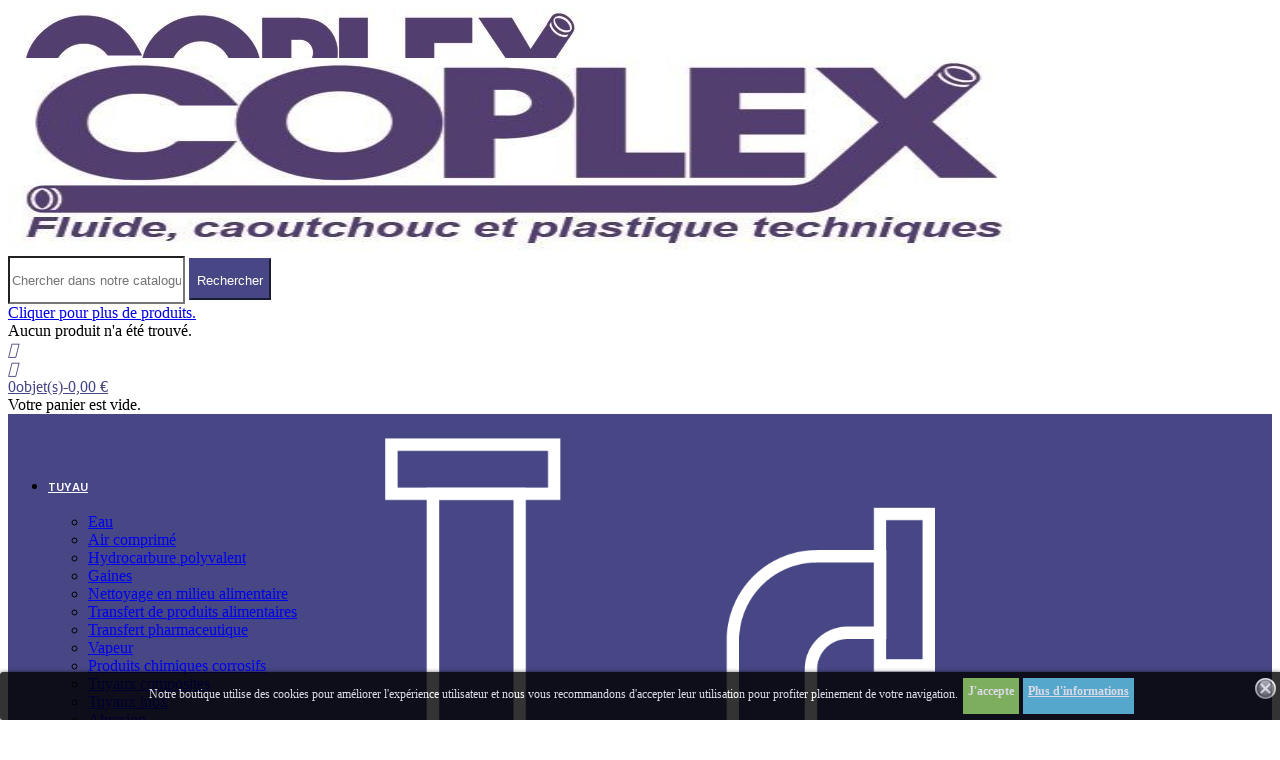

--- FILE ---
content_type: text/html; charset=utf-8
request_url: https://www.boutique-coplex.com/457-f-laiton
body_size: 15832
content:
<!doctype html>
<html lang="fr">

  <head>
	
	  
  <meta charset="utf-8">


  <meta http-equiv="x-ua-compatible" content="ie=edge">



  <title>F laiton</title>
  <meta name="description" content="">
  <meta name="keywords" content="">
        <link rel="canonical" href="https://www.boutique-coplex.com/457-f-laiton">
                              <link rel="next" href="https://www.boutique-coplex.com/457-f-laiton?page=0" />
            

<!--st begin -->

    <meta name="viewport" content="width=device-width, minimum-scale=0.25, maximum-scale=1.6, initial-scale=1.0" />

<!--st end -->

  <link rel="icon" type="image/vnd.microsoft.icon" href="/img/favicon.ico?1531996968">
  <link rel="shortcut icon" type="image/x-icon" href="/img/favicon.ico?1531996968">
  <!--st begin -->
    <link rel="apple-touch-icon" sizes="57x57" href="https://www.boutique-coplex.com/modules/stthemeeditor/img/touch-icon-iphone-57.png" />
      <link rel="apple-touch-icon" sizes="72x72" href="https://www.boutique-coplex.com/modules/stthemeeditor/img/touch-icon-iphone-72.png" />
      <link rel="apple-touch-icon" sizes="114x114" href="https://www.boutique-coplex.com/modules/stthemeeditor/img/touch-icon-iphone-114.png" />
      <link rel="apple-touch-icon" sizes="144x144" href="https://www.boutique-coplex.com/modules/stthemeeditor/img/touch-icon-iphone-144.png" />
  
<!--st end -->

    <link rel="stylesheet" href="https://fonts.googleapis.com/css?family=Hind:600|Hind|Vollkorn:regular" media="all">
  <link rel="stylesheet" href="https://www.boutique-coplex.com/themes/transformer/assets/cache/theme-5a67ce14.css" media="all">



    <link href="https://www.boutique-coplex.com/modules/stthemeeditor/views/css/customer-s1.css" rel="stylesheet" media="all" />
  


  

  <script type="text/javascript">
        var account_page = "https:\/\/www.boutique-coplex.com\/mon-compte";
        var addtocart_animation = 1;
        var click_on_header_cart = 0;
        var client_id_reassurance = null;
        var current_currency_logo = "EUR";
        var enabled_quotation_module = "1";
        var hover_display_cp = 1;
        var is_logged = false;
        var prestashop = {"cart":{"products":[],"totals":{"total":{"type":"total","label":"Total","amount":0,"value":"0,00\u00a0\u20ac"},"total_including_tax":{"type":"total","label":"Total TTC","amount":0,"value":"0,00\u00a0\u20ac"},"total_excluding_tax":{"type":"total","label":"Total HT :","amount":0,"value":"0,00\u00a0\u20ac"}},"subtotals":{"products":{"type":"products","label":"Sous-total","amount":0,"value":"0,00\u00a0\u20ac"},"discounts":null,"shipping":{"type":"shipping","label":"Livraison","amount":0,"value":"gratuit"},"tax":{"type":"tax","label":"Taxes","amount":0,"value":"0,00\u00a0\u20ac"}},"products_count":0,"summary_string":"0 articles","vouchers":{"allowed":1,"added":[]},"discounts":[],"minimalPurchase":30,"minimalPurchaseRequired":"Un montant total minimum de 30,00\u00a0\u20acs HT est requis pour valider votre commande. Le montant actuel de votre commande est de 0,00\u00a0\u20ac HT."},"currency":{"name":"euro","iso_code":"EUR","iso_code_num":"978","sign":"\u20ac"},"customer":{"lastname":null,"firstname":null,"email":null,"birthday":null,"newsletter":null,"newsletter_date_add":null,"optin":null,"website":null,"company":null,"siret":null,"ape":null,"is_logged":false,"gender":{"type":null,"name":null},"addresses":[]},"language":{"name":"Fran\u00e7ais (French)","iso_code":"fr","locale":"fr-FR","language_code":"fr","is_rtl":"0","date_format_lite":"d\/m\/Y","date_format_full":"d\/m\/Y H:i:s","id":1},"page":{"title":"","canonical":"https:\/\/www.boutique-coplex.com\/457-f-laiton","meta":{"title":"F laiton","description":"","keywords":"","robots":"index"},"page_name":"category","body_classes":{"lang-fr":true,"lang-rtl":false,"country-FR":true,"currency-EUR":true,"layout-left-column":true,"page-category":true,"tax-display-enabled":true,"category-id-457":true,"category-F laiton":true,"category-id-parent-456":true,"category-depth-level-4":true},"admin_notifications":[]},"shop":{"name":"Boutique Coplex","logo":"\/img\/boutique-coplex-logo-1531996968.jpg","stores_icon":"\/img\/logo_stores.png","favicon":"\/img\/favicon.ico"},"urls":{"base_url":"https:\/\/www.boutique-coplex.com\/","current_url":"https:\/\/www.boutique-coplex.com\/457-f-laiton","shop_domain_url":"https:\/\/www.boutique-coplex.com","img_ps_url":"https:\/\/www.boutique-coplex.com\/img\/","img_cat_url":"https:\/\/www.boutique-coplex.com\/img\/c\/","img_lang_url":"https:\/\/www.boutique-coplex.com\/img\/l\/","img_prod_url":"https:\/\/www.boutique-coplex.com\/img\/p\/","img_manu_url":"https:\/\/www.boutique-coplex.com\/img\/m\/","img_sup_url":"https:\/\/www.boutique-coplex.com\/img\/su\/","img_ship_url":"https:\/\/www.boutique-coplex.com\/img\/s\/","img_store_url":"https:\/\/www.boutique-coplex.com\/img\/st\/","img_col_url":"https:\/\/www.boutique-coplex.com\/img\/co\/","img_url":"https:\/\/www.boutique-coplex.com\/themes\/transformer\/assets\/img\/","css_url":"https:\/\/www.boutique-coplex.com\/themes\/transformer\/assets\/css\/","js_url":"https:\/\/www.boutique-coplex.com\/themes\/transformer\/assets\/js\/","pic_url":"https:\/\/www.boutique-coplex.com\/upload\/","pages":{"address":"https:\/\/www.boutique-coplex.com\/adresse","addresses":"https:\/\/www.boutique-coplex.com\/adresses","authentication":"https:\/\/www.boutique-coplex.com\/connexion","cart":"https:\/\/www.boutique-coplex.com\/panier","category":"https:\/\/www.boutique-coplex.com\/index.php?controller=category","cms":"https:\/\/www.boutique-coplex.com\/index.php?controller=cms","contact":"https:\/\/www.boutique-coplex.com\/nous-contacter","discount":"https:\/\/www.boutique-coplex.com\/reduction","guest_tracking":"https:\/\/www.boutique-coplex.com\/suivi-commande-invite","history":"https:\/\/www.boutique-coplex.com\/historique-commandes","identity":"https:\/\/www.boutique-coplex.com\/identite","index":"https:\/\/www.boutique-coplex.com\/","my_account":"https:\/\/www.boutique-coplex.com\/mon-compte","order_confirmation":"https:\/\/www.boutique-coplex.com\/confirmation-commande","order_detail":"https:\/\/www.boutique-coplex.com\/index.php?controller=order-detail","order_follow":"https:\/\/www.boutique-coplex.com\/suivi-commande","order":"https:\/\/www.boutique-coplex.com\/commande","order_return":"https:\/\/www.boutique-coplex.com\/index.php?controller=order-return","order_slip":"https:\/\/www.boutique-coplex.com\/avoirs","pagenotfound":"https:\/\/www.boutique-coplex.com\/page-introuvable","password":"https:\/\/www.boutique-coplex.com\/recuperation-mot-de-passe","pdf_invoice":"https:\/\/www.boutique-coplex.com\/index.php?controller=pdf-invoice","pdf_order_return":"https:\/\/www.boutique-coplex.com\/index.php?controller=pdf-order-return","pdf_order_slip":"https:\/\/www.boutique-coplex.com\/index.php?controller=pdf-order-slip","prices_drop":"https:\/\/www.boutique-coplex.com\/promotions","product":"https:\/\/www.boutique-coplex.com\/index.php?controller=product","search":"https:\/\/www.boutique-coplex.com\/recherche","sitemap":"https:\/\/www.boutique-coplex.com\/sitemap","stores":"https:\/\/www.boutique-coplex.com\/magasins","supplier":"https:\/\/www.boutique-coplex.com\/fournisseur","register":"https:\/\/www.boutique-coplex.com\/connexion?create_account=1","order_login":"https:\/\/www.boutique-coplex.com\/commande?login=1"},"theme_assets":"\/themes\/transformer\/assets\/","actions":{"logout":"https:\/\/www.boutique-coplex.com\/?mylogout="}},"configuration":{"display_taxes_label":true,"is_catalog":false,"show_prices":true,"opt_in":{"partner":false},"quantity_discount":{"type":"discount","label":"Remise"},"voucher_enabled":1,"return_enabled":0},"field_required":[],"breadcrumb":{"links":[{"title":"Accueil","url":"https:\/\/www.boutique-coplex.com\/"},{"title":"Robinet boisseau sh\u00e9rique 3 voies F","url":"https:\/\/www.boutique-coplex.com\/455-robinet-boisseau-sherique-3-voies-f"},{"title":"F","url":"https:\/\/www.boutique-coplex.com\/456-f"},{"title":"F laiton","url":"https:\/\/www.boutique-coplex.com\/457-f-laiton"}],"count":4},"link":{"protocol_link":"https:\/\/","protocol_content":"https:\/\/"},"time":1764094278,"static_token":"a867456d79282fd0f80f22f9474def7d","token":"24e48e149c3e25e66607cb600058f1ba"};
        var product_category_id_reassurance = null;
        var product_category_reassurance = null;
        var product_id_reassurance = null;
        var product_name_reassurance = null;
        var product_price_reassurance = 0;
        var quick_search_as = "1";
        var quick_search_as_min = 1;
        var quick_search_as_size = 6;
        var sttheme = {"cookie_domain":"www.boutique-coplex.com","cookie_path":"\/","drop_down":0,"is_rtl":0,"is_mobile_device":false,"gallery_image_type":"medium_default","thumb_image_type":"cart_default","responsive":"1","responsive_max":"2","product_view_swither":"1","infinite_scroll":"0","cate_pro_lazy":"1","sticky_column":"","filter_position":"","sticky_option":"3","product_thumbnails":"0","enable_zoom":"2","enable_thickbox":"1","retina":"1","sticky_mobile_header":"1","sticky_mobile_header_height":"50","use_mobile_header":"1","pro_image_column_md":"6","submemus_animation":"0","pro_quantity_input":"2","popup_vertical_fit":"0","pro_tm_slider":"0","pro_tm_slider_cate":"0","buy_now":"0","lazyload_main_gallery":"0"};
        var url = "https:\/\/www.boutique-coplex.com\/module\/quotation\/firstpage";
        var url1 = "https:\/\/www.boutique-coplex.com\/";
        var url_g = "https:\/\/www.boutique-coplex.com\/module\/quotation\/shoppingcartadditems";
        var url_t = "https:\/\/www.boutique-coplex.com\/module\/quotation\/accountresponsestatuses";
        var url_v = "https:\/\/www.boutique-coplex.com\/module\/quotation\/addtocartquotation";
        var url_x = "https:\/\/www.boutique-coplex.com\/module\/quotation\/quotationcart";
        var url_y = "https:\/\/www.boutique-coplex.com\/module\/quotation\/cartquotationdatabasehandler";
      </script>

<!--st end -->

  

<script type="text/javascript">
	(window.gaDevIds=window.gaDevIds||[]).push('d6YPbH');
	(function(i,s,o,g,r,a,m){i['GoogleAnalyticsObject']=r;i[r]=i[r]||function(){
	(i[r].q=i[r].q||[]).push(arguments)},i[r].l=1*new Date();a=s.createElement(o),
	m=s.getElementsByTagName(o)[0];a.async=1;a.src=g;m.parentNode.insertBefore(a,m)
	})(window,document,'script','https://www.google-analytics.com/analytics.js','ga');

            ga('create', 'UA-127964956-1', 'auto');
                    ga('set', 'anonymizeIp', true);
                ga('send', 'pageview');
    
    ga('require', 'ec');
</script>



    <script type="text/javascript">
        //<![CDATA[
        var baseDir = 'https://www.boutique-coplex.com/';
        //]]>
    </script>


<style>
	.lgcookieslaw_banner {
		display: table;
		width:100%;
		position:fixed;
		left:0;
		repeat-x scroll left top;
		background: #000000;
		border-color: #000000;
		border-left: 1px solid #000000;
		border-radius: 3px 3px 3px 3px;
		border-right: 1px solid #000000;
		color: #FFFFFF !important;
		z-index: 99999;
		border-style: solid;
		border-width: 1px;
		margin: 0;
		outline: medium none;
		text-align: center;
		vertical-align: middle;
		text-shadow: 0 0 0 0;
		-webkit-box-shadow: 0px 1px 5px 0px #000000;
		-moz-box-shadow:    0px 1px 5px 0px #000000;
		box-shadow:         0px 1px 5px 0px #000000;
		font-size: 12px;
	
		bottom:0;;
		opacity:0.8;
	
	}

	.lgcookieslaw_banner > form
	{
		position:relative;
	}

	.lgcookieslaw_banner span.lgcookieslaw_btn
	{
		border-color: #8BC954 !important;
		background: #8BC954 !important;
		color: #FFFFFF !important;
		text-align: center;
		margin: 5px 0px 5px 0px;
		padding: 5px 5px;
		display: inline-block;
		border: 0;
		font-weight: bold;
		height: 26px;
		line-height: 16px;
		width: auto;
		font-size: 12px;
		cursor: pointer;
	}

	.lgcookieslaw_banner span:hover.lgcookieslaw_btn
	{
		moz-opacity:0.85;
		opacity: 0.85;
		filter: alpha(opacity=85);
	}

	.lgcookieslaw_banner a.lgcookieslaw_btn
	{
		border-color: #5BC0DE;
		background: #5BC0DE;
		color: #FFFFFF !important;
		margin: 5px 0px 5px 0px;
		text-align: center;
		padding: 5px 5px;
		display: inline-block;
		border: 0;
		font-weight: bold;
		height: 26px;
		line-height: 16px;
		width: auto;
		font-size: 12px;
	}

	@media (max-width: 768px) {
		.lgcookieslaw_banner span.lgcookieslaw_btn,
		.lgcookieslaw_banner a.lgcookieslaw_btn {
			height: auto;
		}
	}

	.lgcookieslaw_banner a:hover.lgcookieslaw_btn
	{
		border-color: #5BC0DE;
		background: #5BC0DE;
		color: #FFFFFF !important;
		moz-opacity:0.85;
		opacity: 0.85;
		filter: alpha(opacity=85);
	}

	.lgcookieslaw_close_banner_btn
	{
		cursor:pointer;
		height:21px;
		max-width:21px;
		width:21px;
	}

	.lgcookieslaw_container {
		display:table;
		margin: 0 auto;
	}

	.lgcookieslaw_button_container {
		display:table-cell;
		padding:0px;
		vertical-align: middle;
	}

	.lgcookieslaw_button_container div{
		display:table-cell;
		padding: 0px 4px 0px 0px;
		vertical-align: middle;
	}

	.lgcookieslaw_message {
		display:table-cell;
		font-size: 12px;
		padding:2px 5px 5px 5px;
		vertical-align: middle;
	}

	.lgcookieslaw_message p {
		margin: 0;
		color: #FFFFFF !important;
	}

	.lgcookieslaw_btn-close {
		position:absolute;
		right:5px;
		top:5px;
	}
</style>


<script type="text/javascript">
    function closeinfo()
    {
        var obj = document.getElementById("lgcookieslaw_banner");
        obj.style.display = 'none';
        setCookie("__lglaw", 1, 31536000);
    }

    function setCookie(cname, cvalue, exdays) {
        var d = new Date();
        d.setTime(d.getTime() + (exdays*1000));
        var expires = "expires="+ d.toUTCString();
        document.cookie = cname + "=" + cvalue + ";" + expires + ";path=/";
    }

    function ready(fn) {
        if (document.attachEvent ? document.readyState === "complete" : document.readyState !== "loading"){
            fn();
        } else {
            document.addEventListener('DOMContentLoaded', fn);
        }
    }

    ready(function(){
        var banner = document.getElementById("lgcookieslaw_accept");
        if( banner != null ) {
            banner.addEventListener("click", function () {
                closeinfo();
            });
        }
    });
</script>


<style>#st_header .search_widget_block{width:280px;}#st_header .search_widget_text, #st_header .search_widget_btn{height:42px;}#st_header .search_widget_btn{line-height:40px;}#st_header .search_widget_text{background:#ffffff;}#st_header .search_widget_form_inner.input-group-with-border{border-color:#474785;}#st_header .search_widget_btn.btn{border-color:#474785;}#st_header .search_widget_btn{color:#ffffff;}#st_header .search_widget_btn:hover{color:#ffffff;}#st_header .search_widget_btn{background:#474785;}#st_header .search_widget_btn:hover{background:#21CDEC;}</style>
<style>.st_swiper_block_5 .st_image_layered_description .btn{color:#57889f;}.st_swiper_block_5 .st_image_layered_description .btn{background-color:#ffffff;border-color:#ffffff;}.st_swiper_block_5 .st_image_layered_description .btn:hover{color:#ffffff;}.st_swiper_block_5 .st_image_layered_description .btn:hover{border-color:#57889f;}.st_swiper_block_5 .st_image_layered_description .btn:hover{-webkit-box-shadow: none; box-shadow: none;background-color: #57889f;}.st_swiper_block_6 .st_image_layered_description .btn{color:#ffffff;}.st_swiper_block_6 .st_image_layered_description .btn{background-color:#444444;border-color:#444444;}.st_swiper_block_6 .st_image_layered_description .btn:hover{color:#444444;}.st_swiper_block_6 .st_image_layered_description .btn:hover{border-color:#ffffff;}.st_swiper_block_6 .st_image_layered_description .btn:hover{-webkit-box-shadow: none; box-shadow: none;background-color: #ffffff;}</style>
<style>#steasy_column_24{padding-top: 0px;}#steasy_column_24{padding-bottom: 0px;}#steasy_column_26{padding-top: 0px;}#steasy_column_26{padding-bottom: 0px;}#steasy_column_262{padding-top: 0px;}#steasy_column_262{padding-bottom: 0px;}#steasy_column_263{padding-top: 0px;}#steasy_column_263{padding-bottom: 0px;}#steasy_element_339 .easy_icon_with_text_1_1 .easy_icon{color: #474785;}#steasy_element_339 .easy_icon_with_text_1_1:hover .easy_icon{color: #474785;}#steasy_element_339 .easy_icon_with_text_1_1 .easy_icon{border: 0px solid transparent;}#steasy_element_339 .easy_icon_with_text_1_1 .easy_icon{box-shadow: none;}#steasy_element_339 .easy_icon_with_text_1_1 .easy_icon{font-size: 36px;}#steasy_element_339 .easy_icon_with_text_1_1 .easy_icon{width: 56px;height: 56px;line-height: 56px;}#steasy_element_339 .easy_icon_with_text_1_1 .easy_icon{margin-bottom: 0px;}#steasy_element_339 .easy_icon_with_text_1_1 .easy_header{color: #474785;}#steasy_element_339 .easy_icon_with_text_1_1:hover .easy_header{color: #474785;}#steasy_element_339 .easy_icon_with_text_1_1 .easy_header:hover{color: #474785;}#steasy_element_339 .easy_icon_with_text_1_1 .easy_header{padding-bottom: 8px;}#steasy_element_339 .easy_icon_with_text_1_1 .easy_sub_header{color: #474785;}#steasy_element_339 .easy_icon_with_text_1_1 .easy_header{font-weight:700;}#steasy_element_339 .easy_icon_with_text_1_1 .easy_text{color: #474785;}#steasy_element_339 .easy_icon_with_text_1_1 .easy_text{font-size: 13px;}#steasy_element_339 .easy_icon_with_text_1_1 .easy_link{color: #474785;}#steasy_element_339 .easy_icon_with_text_1_1 .easy_link:hover{color: #474785;}#steasy_element_340 .easy_icon_with_text_1_1 .easy_icon{color: #474785;}#steasy_element_340 .easy_icon_with_text_1_1:hover .easy_icon{color: #474785;}#steasy_element_340 .easy_icon_with_text_1_1 .easy_icon{border: 0px solid transparent;}#steasy_element_340 .easy_icon_with_text_1_1 .easy_icon{box-shadow: none;}#steasy_element_340 .easy_icon_with_text_1_1 .easy_icon{font-size: 40px;}#steasy_element_340 .easy_icon_with_text_1_1 .easy_icon{width: 56px;height: 56px;line-height: 56px;}#steasy_element_340 .easy_icon_with_text_1_1 .easy_icon{margin-bottom: 0px;}#steasy_element_340 .easy_icon_with_text_1_1 .easy_header{color: #474785;}#steasy_element_340 .easy_icon_with_text_1_1:hover .easy_header{color: #474785;}#steasy_element_340 .easy_icon_with_text_1_1 .easy_header:hover{color: #474785;}#steasy_element_340 .easy_icon_with_text_1_1 .easy_header{padding-bottom: 8px;}#steasy_element_340 .easy_icon_with_text_1_1 .easy_sub_header{color: #474785;}#steasy_element_340 .easy_icon_with_text_1_1 .easy_header{font-weight:700;}#steasy_element_340 .easy_icon_with_text_1_1 .easy_text{color: #474785;}#steasy_element_340 .easy_icon_with_text_1_1 .easy_text{font-size: 13px;}#steasy_element_340 .easy_icon_with_text_1_1 .easy_link{color: #474785;}#steasy_element_340 .easy_icon_with_text_1_1 .easy_link:hover{color: #474785;}#steasy_element_341 .easy_icon_with_text_1_1 .easy_icon{color: #474785;}#steasy_element_341 .easy_icon_with_text_1_1:hover .easy_icon{color: #474785;}#steasy_element_341 .easy_icon_with_text_1_1 .easy_icon{border: 0px solid transparent;}#steasy_element_341 .easy_icon_with_text_1_1 .easy_icon{box-shadow: none;}#steasy_element_341 .easy_icon_with_text_1_1 .easy_icon{font-size: 36px;}#steasy_element_341 .easy_icon_with_text_1_1 .easy_icon{width: 56px;height: 56px;line-height: 56px;}#steasy_element_341 .easy_icon_with_text_1_1 .easy_icon{margin-bottom: 0px;}#steasy_element_341 .easy_icon_with_text_1_1 .easy_header{color: #474785;}#steasy_element_341 .easy_icon_with_text_1_1:hover .easy_header{color: #474785;}#steasy_element_341 .easy_icon_with_text_1_1 .easy_header:hover{color: #474785;}#steasy_element_341 .easy_icon_with_text_1_1 .easy_header{padding-bottom: 8px;}#steasy_element_341 .easy_icon_with_text_1_1 .easy_sub_header{color: #474785;}#steasy_element_341 .easy_icon_with_text_1_1 .easy_header{font-weight:700;}#steasy_element_341 .easy_icon_with_text_1_1 .easy_text{color: #474785;}#steasy_element_341 .easy_icon_with_text_1_1 .easy_text{font-size: 13px;}#steasy_element_341 .easy_icon_with_text_1_1 .easy_link{color: #474785;}#steasy_element_341 .easy_icon_with_text_1_1 .easy_link:hover{color: #474785;}#easycontent_50 {padding-top:100px;}#easycontent_50 {padding-bottom:100px;}</style>
<style>.st_banner_block_4 .st_image_layered_description, a.st_banner_block_4 , .st_banner_block_4 .st_image_layered_description a{color:#ffffff;} .st_banner_block_4 .separater{border-color:#ffffff;}#st_banner_5{padding-top:0px;}#st_banner_5{padding-bottom:0px;}#st_banner_6{padding-top:0px;}#st_banner_6{padding-bottom:0px;}#st_banner_10{padding-top:0px;}#st_banner_10{padding-bottom:0px;}#st_banner_12{padding-top:0px;}#st_banner_12{padding-bottom:0px;}#st_banner_12{background-image:url(https://www.boutique-coplex.com/upload/stbanner/capture-decran-2020-07-03-a-114803.png);}#st_banner_15{padding-top:0px;}#st_banner_15{padding-bottom:0px;}#st_banner_17{padding-top:0px;}#st_banner_17{padding-bottom:0px;}#st_banner_19{padding-top:0px;}#st_banner_19{padding-bottom:0px;}#st_banner_21{padding-top:0px;}#st_banner_21{padding-bottom:0px;}#st_banner_23{padding-top:0px;}#st_banner_23{padding-bottom:0px;}</style>
        <meta property="og:site_name" content="Boutique Coplex" />
    <meta property="og:url" content="https://www.boutique-coplex.com/457-f-laiton" />
        <meta property="og:type" content="product" />
    <meta property="og:title" content="F laiton" />
    <meta property="og:description" content="" />
    <meta property="og:image" content="https://www.boutique-coplex.com/img/c/.jpg" />
    <style>.social_share_1{color:#ffffff!important;}.social_share_1{background-color:#55ACEE!important;}.social_share_1:hover{color:#ffffff!important;}.social_share_1:hover{background-color:#407EAF!important;}.social_share_2{color:#ffffff!important;}.social_share_2{background-color:#3b5998!important;}.social_share_2:hover{color:#ffffff!important;}.social_share_2:hover{background-color:#2E4674!important;}.social_share_3{color:#ffffff!important;}.social_share_3{background-color:#DD4D40!important;}.social_share_3:hover{color:#ffffff!important;}.social_share_3:hover{background-color:#2E4674!important;}.social_share_4{color:#ffffff!important;}.social_share_4{background-color:#BD081C!important;}.social_share_4:hover{color:#ffffff!important;}.social_share_4:hover{background-color:#8B0815!important;}</style>
<style>#st_notification_1{max-width:320px;}#st_notification_1 {padding-top:50px;padding-bottom:50px;}#st_notification_1 {padding-left:20px;padding-right:20px;}#st_notification_1 {background-image:url(https://www.boutique-coplex.com/modules/stnotification/views/img/demo1cookiesbg.jpg);background-repeat: no-repeat; background-size: cover; background-position: center top;}#st_notification_1{-webkit-box-shadow: 0px 0px 0px rgba(0,0,0,0.00); -moz-box-shadow: 0px 0px 0px rgba(0,0,0,0.00); box-shadow: 0px 0px 0px rgba(0,0,0,0.00); }</style>
<style> .breadcrumb_spacing{height:20px;} #page_banner_container_1 .breadcrumb_nav, #page_banner_container_1 .breadcrumb_nav a{color: #bbbbbb;} #page_banner_container_1 .style_content, #page_banner_container_1 .style_content a{color: #bbbbbb;} #page_banner_container_1 .breadcrumb_nav a{color: #bbbbbb;} #page_banner_container_1 .style_content a{color: #bbbbbb;} #page_banner_container_1 .breadcrumb_nav a:hover{color: #06a161;} #page_banner_container_1 .style_content a:hover{color: #06a161;} #page_banner_container_1 {background-color: #F9F9F9;} #page_banner_container_1 {border-color: #F3F3F3;} #page_banner_container_1 {border-top-width: 1px;} #page_banner_container_1 {border-bottom-width: 1px;} #page_banner_container_1 {padding-top: 11px;} #page_banner_container_1 {padding-bottom: 11px;} #page_banner_container_1 {margin-top:5px;}</style>
<style>#side_products_cart{right: 0; left: auto; border-left-width: 4px;border-right-width: 0;}.is_rtl #side_products_cart{left: 0; right: auto;border-left-width:0;border-right-width: 4px;}#side_products_cart .st-menu-header .close_right_side{left: 4px; right: auto;}.is_rtl #side_products_cart .st-menu-header .close_right_side{left: auto; right: 4px;}#side_qrcode{right: 0; left: auto; border-left-width: 4px;border-right-width: 0;}.is_rtl #side_qrcode{left: 0; right: auto;border-left-width:0;border-right-width: 4px;}#side_qrcode .st-menu-header .close_right_side{left: 4px; right: auto;}.is_rtl #side_qrcode .st-menu-header .close_right_side{left: auto; right: 4px;}#side_stmobilemenu{right: 0; left: auto; border-left-width: 4px;border-right-width: 0;}.is_rtl #side_stmobilemenu{left: 0; right: auto;border-left-width:0;border-right-width: 4px;}#side_stmobilemenu .st-menu-header .close_right_side{left: 4px; right: auto;}.is_rtl #side_stmobilemenu .st-menu-header .close_right_side{left: auto; right: 4px;}#side_mobile_nav{right: 0; left: auto; border-left-width: 4px;border-right-width: 0;}.is_rtl #side_mobile_nav{left: 0; right: auto;border-left-width:0;border-right-width: 4px;}#side_mobile_nav .st-menu-header .close_right_side{left: 4px; right: auto;}.is_rtl #side_mobile_nav .st-menu-header .close_right_side{left: auto; right: 4px;}#rightbar{-webkit-flex-grow: 3; -moz-flex-grow: 3; flex-grow: 3; -ms-flex-positive: 3;}#leftbar{-webkit-flex-grow: 0; -moz-flex-grow: 0; flex-grow: 0; -ms-flex-positive: 0;}#rightbar{top:auto; bottom:0%;}#leftbar{top:auto; bottom:0%;}</style>
<style>.st_sticker_4{border-color:#999999;}.st_sticker_4{border-width:2px;}.pro_first_box .st_sticker_4.flag_1:before, .pro_first_box .st_sticker_4.flag_2:before{top:-2px;}.pro_first_box .st_sticker_4.flag_1:before{right:-13px;}.pro_first_box .st_sticker_4.flag_2:before{left:-13px;}.st_sticker_1{color:#ffffff;}.st_sticker_1{background:rgba(6,161,97,1);}.st_sticker_1{background:rgba(6,161,97,1);}.pro_first_box .st_sticker_1.flag_1:before, .pro_first_box .st_sticker_1.flag_2:before{border-top-color:#06a161;border-bottom-color:#06a161;}.st_sticker_1{border-width:0px;}.st_sticker_1{height:20px;line-height:20px;}.pro_first_box .st_sticker_1.flag_1:before, .pro_first_box .st_sticker_1.flag_2:before{height:20px;width:10px;border-width:10px;}.pro_first_box .st_sticker_1.flag_1:before, .pro_first_box .st_sticker_1.flag_2:before{top:-0px;}.pro_first_box .st_sticker_1.flag_1:before{right:-10px;}.pro_first_box .st_sticker_1.flag_2:before{left:-10px;}.st_sticker_1{left:0px;}.st_sticker_1{top:20px;}.st_sticker_2{color:#ffffff;}.st_sticker_2{background:rgba(255,138,0,1);}.st_sticker_2{background:rgba(255,138,0,1);}.pro_first_box .st_sticker_2.flag_1:before, .pro_first_box .st_sticker_2.flag_2:before{border-top-color:#FF8A00;border-bottom-color:#FF8A00;}.st_sticker_2{border-width:0px;}.st_sticker_2{height:20px;line-height:20px;}.pro_first_box .st_sticker_2.flag_1:before, .pro_first_box .st_sticker_2.flag_2:before{height:20px;width:10px;border-width:10px;}.pro_first_box .st_sticker_2.flag_1:before, .pro_first_box .st_sticker_2.flag_2:before{top:-0px;}.pro_first_box .st_sticker_2.flag_1:before{right:-10px;}.pro_first_box .st_sticker_2.flag_2:before{left:-10px;}.st_sticker_2{right:0px;}.st_sticker_2{top:20px;}</style>


	
  </head>
  <body id="category" class="category lang-fr country-fr currency-eur layout-left-column page-category tax-display-enabled category-id-457 category-f-laiton category-id-parent-456 category-depth-level-4   lang_fr    desktop_device  slide_lr_column   	 show-left-column hide-right-column 
  ">
	
      
    
	<div id="st-container" class="st-container st-effect-0">
	  <div class="st-pusher">
		<div class="st-content"><!-- this is the wrapper for the content -->
		  <div class="st-content-inner">
	<!-- off-canvas-end -->

	<main id="body_wrapper">
	  	  
			  
	  <div class="header-container  ">
	  <header id="st_header" class="animated fast">
		
		  
    


  <section id="mobile_bar" class="animated fast">
    <div class="container">
      <div id="mobile_bar_top" class="flex_container">
                  <div id="mobile_bar_left">
            <div class="flex_container">
            	                            <a class="mobile_logo" href="https://www.boutique-coplex.com/" title="Boutique Coplex">
              <img class="logo" src="/img/boutique-coplex-logo-1531996968.jpg"  alt="Boutique Coplex" width="589" height="194"/>
            </a>
        
              	                
            </div>
          </div>
          <div id="mobile_bar_center" class="flex_child">
            <div class="flex_container ">
            	              
            </div>
          </div>
          <div id="mobile_bar_right">
            <div class="flex_container">	<a id="rightbar_9"  href="javascript:;" class="mobile_bar_tri  menu_mobile_bar_tri mobile_bar_item  " data-name="side_stmobilemenu" data-direction="open_bar_right" rel="nofollow" title="Menu">
	    <i class="fto-menu fs_xl"></i>
	    <span class="mobile_bar_tri_text">Menu</span>
	</a>
	<a id="rightbar_10"  href="javascript:;" class="mobile_bar_tri  customer_mobile_bar_tri mobile_bar_item " data-name="side_mobile_nav" data-direction="open_bar_right" href="javascript:;" rel="nofollow" title="Paramètres">
	    <i class="fto-ellipsis fs_xl"></i>
	    <span class="mobile_bar_tri_text">Paramètres</span>
	</a>
</div>
          </div>
      </div>
      <div id="mobile_bar_bottom" class="flex_container">
        
      </div>
    </div>
  </section>


        


  <div id="header_primary" class="">
    <div class="wide_container">
      <div id="header_primary_container" class="container">
        <div id="header_primary_row" class="flex_container  logo_left ">
                                  <div id="header_left" class="">
            <div class="flex_container header_box  flex_left ">
                                        <div class="logo_box">
          <div class="slogan_horizon">
            <a class="shop_logo" href="https://www.boutique-coplex.com/" title="Boutique Coplex">
                <img class="logo" src="/img/boutique-coplex-logo-1531996968.jpg"  alt="Boutique Coplex" width="589" height="194"/>
            </a>
                      </div>
                  </div>
        
                                        </div>
          </div>
            <div id="header_center" class="">
              <div class="flex_container header_box  flex_center ">
                                          </div>
            </div>
          <div id="header_right" class="">
            <div id="header_right_top" class="flex_container header_box  flex_right ">
                <div id="lgcookieslaw_banner" class="lgcookieslaw_banner">
	
				<div class="lgcookieslaw_container">
						<div class="lgcookieslaw_message"><p>Notre boutique utilise des cookies pour améliorer l'expérience utilisateur et nous vous recommandons d'accepter leur utilisation pour profiter pleinement de votre navigation.</p></div>
							<div class="lgcookieslaw_button_container">
					<div>
						
						<span id="lgcookieslaw_accept" class="lgcookieslaw_btn">J&#039;accepte</span>
					</div>
					<div>
						<a id="lgcookieslaw_info" class="lgcookieslaw_btn"  target="_blank"  href="https://www.boutique-coplex.com/content/1-livraison" >
							Plus d&#039;informations
						</a>
					</div>
				</div>
					</div>
							<div id="lgcookieslaw_close" class="lgcookieslaw_btn-close">
				<img src="/modules/lgcookieslaw/views/img/close.png" alt="close" class="lgcookieslaw_close_banner_btn" onclick="closeinfo();">
			</div>
			
</div>

<div class="search_widget_simple top_bar_item dropdown_wrap">
	<div class="dropdown_tri header_item link_color" aria-haspopup="true" aria-expanded="false">
		<i class="fto-search-1 fs_lg header_v_align_m"></i>
        	</div>
	<div class="dropdown_list" aria-labelledby="">
		<div class="search_widget_block search_widget_1">
<div class="search_widget" data-search-controller-url="//www.boutique-coplex.com/recherche">
	<form method="get" action="//www.boutique-coplex.com/recherche" class="search_widget_form">
		<input type="hidden" name="controller" value="search">
		<div class="search_widget_form_inner input-group round_item js-parent-focus input-group-with-border">
	      <input type="text" class="form-control search_widget_text js-child-focus" name="s" value="" placeholder="Chercher dans notre catalogue">
	      <span class="input-group-btn">
	        <button class="btn btn-search btn-spin search_widget_btn link_color icon_btn" type="submit"><i class="fto-search-1"></i><span class="icon_text">Rechercher</span></button>
	      </span>
	    </div>

	</form>
	<div class="search_results  search_show_img  search_show_name  search_show_price "></div>
	<a href="javascript:;" title="Plus de produits." rel="nofollow" class="display_none search_more_products go">Cliquer pour plus de produits.</a>
	<div class="display_none search_no_products">Aucun produit n'a été trouvé.</div>
</div>
</div>

	</div>
</div>
						<a class="login top_bar_item" href="https://www.boutique-coplex.com/mon-compte" rel="nofollow" title="Connectez-vous au compte de votre client"><span class="header_item"><i class="fto-user icon_btn header_v_align_m fs_big mar_r4"></i></span></a>
		<div class="blockcart dropdown_wrap top_bar_item shopping_cart_style_3 clearfix" data-refresh-url="//www.boutique-coplex.com/module/stshoppingcart/ajax"><a href="//www.boutique-coplex.com/panier?action=show" title="Voir mon panier d'achat" rel="nofollow" class="st_shopping_cart dropdown_tri header_item " data-name="side_products_cart" data-direction="open_bar_right"><div class="flex_container"><div class="ajax_cart_bag cart_icon_item"><i class="fto-glyph icon_btn"></i></div><span class="ajax_cart_quantity cart_icon_item">0</span><span class="ajax_cart_product_txt cart_icon_item">objet(s)</span><span class="ajax_cart_split cart_icon_item">-</span><span class="ajax_cart_total cart_icon_item">0,00 €</span></div></a><div class="dropdown_list cart_body  no_show_empty "><div class="dropdown_box">      <div class="shoppingcart-list">
              <div class="cart_empty">Votre panier est vide.</div>
            </div></div></div></div>
            </div>
                      </div>
        </div>
      </div>
    </div>
  </div>
  


                <section id="top_extra" class="main_menu_has_widgets_0">
            <div class="st_mega_menu_container animated fast">
      <div class="container">
        <div id="top_extra_container" class="flex_container ">
            	<nav id="st_mega_menu_wrap" class="">
		<ul class="st_mega_menu clearfix mu_level_0">
						<li id="st_menu_30" class="ml_level_0 m_alignment_0">
			<a id="st_ma_30" href="https://www.boutique-coplex.com/32-tuyau" class="ma_level_0 is_parent" title="Tuyau">Tuyau</a>
									<ul id="st_menu_multi_level_30" class="stmenu_sub stmenu_multi_level">
		<li class="ml_level_1"><a href="https://www.boutique-coplex.com/33-eau" title="Eau"  class="ma_level_1 ma_item "><i class="fto-angle-right list_arrow"></i>Eau</a></li><li class="ml_level_1"><a href="https://www.boutique-coplex.com/34-air-comprime" title="Air comprimé"  class="ma_level_1 ma_item "><i class="fto-angle-right list_arrow"></i>Air comprimé</a></li><li class="ml_level_1"><a href="https://www.boutique-coplex.com/35-hydrocarbure-polyvalent" title="Hydrocarbure polyvalent"  class="ma_level_1 ma_item "><i class="fto-angle-right list_arrow"></i>Hydrocarbure polyvalent</a></li><li class="ml_level_1"><a href="https://www.boutique-coplex.com/36-gaines" title="Gaines"  class="ma_level_1 ma_item "><i class="fto-angle-right list_arrow"></i>Gaines</a></li><li class="ml_level_1"><a href="https://www.boutique-coplex.com/37-nettoyage-en-milieu-alimentaire" title="Nettoyage en milieu alimentaire"  class="ma_level_1 ma_item "><i class="fto-angle-right list_arrow"></i>Nettoyage en milieu alimentaire</a></li><li class="ml_level_1"><a href="https://www.boutique-coplex.com/38-transfert-de-produits-alimentaires" title="Transfert de produits alimentaires"  class="ma_level_1 ma_item "><i class="fto-angle-right list_arrow"></i>Transfert de produits alimentaires</a></li><li class="ml_level_1"><a href="https://www.boutique-coplex.com/39-transfert-pharmaceutique" title="Transfert pharmaceutique"  class="ma_level_1 ma_item "><i class="fto-angle-right list_arrow"></i>Transfert pharmaceutique</a></li><li class="ml_level_1"><a href="https://www.boutique-coplex.com/40-vapeur" title="Vapeur"  class="ma_level_1 ma_item "><i class="fto-angle-right list_arrow"></i>Vapeur</a></li><li class="ml_level_1"><a href="https://www.boutique-coplex.com/41-produits-chimiques-corrosifs" title="Produits chimiques corrosifs"  class="ma_level_1 ma_item "><i class="fto-angle-right list_arrow"></i>Produits chimiques corrosifs</a></li><li class="ml_level_1"><a href="https://www.boutique-coplex.com/42-tuyaux-composites" title="Tuyaux composites"  class="ma_level_1 ma_item "><i class="fto-angle-right list_arrow"></i>Tuyaux composites</a></li><li class="ml_level_1"><a href="https://www.boutique-coplex.com/43-tuyaux-inox" title="Tuyaux inox"  class="ma_level_1 ma_item "><i class="fto-angle-right list_arrow"></i>Tuyaux inox</a></li><li class="ml_level_1"><a href="https://www.boutique-coplex.com/44-abrasion" title="Abrasion"  class="ma_level_1 ma_item "><i class="fto-angle-right list_arrow"></i>Abrasion</a></li><li class="ml_level_1"><a href="https://www.boutique-coplex.com/45-tube" title="Tube"  class="ma_level_1 ma_item "><i class="fto-angle-right list_arrow"></i>Tube</a></li>		</ul>
	
					</li>
					<li id="st_menu_33" class="ml_level_0 m_alignment_0">
			<a id="st_ma_33" href="https://www.boutique-coplex.com/46-raccords-industriels" class="ma_level_0 is_parent" title="Raccords industriels">Raccords industriels</a>
									<ul id="st_menu_multi_level_33" class="stmenu_sub stmenu_multi_level">
		<li class="ml_level_1"><a href="https://www.boutique-coplex.com/47-raccord-symetrique" title="Raccord Symétrique"  class="ma_level_1 ma_item "><i class="fto-angle-right list_arrow"></i>Raccord Symétrique</a></li><li class="ml_level_1"><a href="https://www.boutique-coplex.com/48-raccord-a-came" title="Raccord à Came"  class="ma_level_1 ma_item "><i class="fto-angle-right list_arrow"></i>Raccord à Came</a></li><li class="ml_level_1"><a href="https://www.boutique-coplex.com/49-raccord-transporteur" title="Raccord Transporteur"  class="ma_level_1 ma_item "><i class="fto-angle-right list_arrow"></i>Raccord Transporteur</a></li><li class="ml_level_1"><a href="https://www.boutique-coplex.com/50-perrot" title="PERROT"  class="ma_level_1 ma_item "><i class="fto-angle-right list_arrow"></i>PERROT</a></li><li class="ml_level_1"><a href="https://www.boutique-coplex.com/51-bauer" title="BAUER"  class="ma_level_1 ma_item "><i class="fto-angle-right list_arrow"></i>BAUER</a></li><li class="ml_level_1"><a href="https://www.boutique-coplex.com/52-spherique" title="Sphérique"  class="ma_level_1 ma_item "><i class="fto-angle-right list_arrow"></i>Sphérique</a></li><li class="ml_level_1"><a href="https://www.boutique-coplex.com/53-raccord-alimentaire" title="Raccord Alimentaire"  class="ma_level_1 ma_item "><i class="fto-angle-right list_arrow"></i>Raccord Alimentaire</a></li><li class="ml_level_1"><a href="https://www.boutique-coplex.com/54-express" title="Express"  class="ma_level_1 ma_item "><i class="fto-angle-right list_arrow"></i>Express</a></li><li class="ml_level_1"><a href="https://www.boutique-coplex.com/55-bride" title="Bride"  class="ma_level_1 ma_item "><i class="fto-angle-right list_arrow"></i>Bride</a></li><li class="ml_level_1"><a href="https://www.boutique-coplex.com/57-divers" title="Divers"  class="ma_level_1 ma_item "><i class="fto-angle-right list_arrow"></i>Divers</a></li>		</ul>
	
					</li>
					<li id="st_menu_50" class="ml_level_0 m_alignment_0">
			<a id="st_ma_50" href="https://www.boutique-coplex.com/59-raccords-a-compression" class="ma_level_0 is_parent" title="Raccords à compression">Raccords à compression</a>
									<ul id="st_menu_multi_level_50" class="stmenu_sub stmenu_multi_level">
		<li class="ml_level_1"><a href="https://www.boutique-coplex.com/127-pe" title="PE"  class="ma_level_1 ma_item "><i class="fto-angle-right list_arrow"></i>PE</a></li><li class="ml_level_1"><a href="https://www.boutique-coplex.com/128-laiton" title="Laiton"  class="ma_level_1 ma_item "><i class="fto-angle-right list_arrow"></i>Laiton</a></li>		</ul>
	
					</li>
					<li id="st_menu_51" class="ml_level_0 m_alignment_0">
			<a id="st_ma_51" href="https://www.boutique-coplex.com/60-raccords-a-visser" class="ma_level_0 is_parent" title="Raccords à visser">Raccords à visser</a>
									<ul id="st_menu_multi_level_51" class="stmenu_sub stmenu_multi_level">
		<li class="ml_level_1"><a href="https://www.boutique-coplex.com/129-inox" title="Inox"  class="ma_level_1 ma_item "><i class="fto-angle-right list_arrow"></i>Inox</a></li><li class="ml_level_1"><a href="https://www.boutique-coplex.com/130-pvc" title="PVC"  class="ma_level_1 ma_item "><i class="fto-angle-right list_arrow"></i>PVC</a></li><li class="ml_level_1"><a href="https://www.boutique-coplex.com/131-adaptateur-mixte-a-coller-pvc" title="Adaptateur mixte à coller PVC"  class="ma_level_1 ma_item "><i class="fto-angle-right list_arrow"></i>Adaptateur mixte à coller PVC</a></li><li class="ml_level_1"><a href="https://www.boutique-coplex.com/132-laiton" title="Laiton"  class="ma_level_1 ma_item "><i class="fto-angle-right list_arrow"></i>Laiton</a></li><li class="ml_level_1"><a href="https://www.boutique-coplex.com/133-laiton-raccord-d-arrosage" title="Laiton  Raccord d&#039;arrosage"  class="ma_level_1 ma_item "><i class="fto-angle-right list_arrow"></i>Laiton  Raccord d&#039;arrosage</a></li><li class="ml_level_1"><a href="https://www.boutique-coplex.com/134-en-fonte" title="En fonte"  class="ma_level_1 ma_item "><i class="fto-angle-right list_arrow"></i>En fonte</a></li>		</ul>
	
					</li>
					<li id="st_menu_52" class="ml_level_0 m_alignment_0">
			<a id="st_ma_52" href="https://www.boutique-coplex.com/61-raccords-a-coller-pvc" class="ma_level_0 is_parent" title="Raccords à coller PVC">Raccords à coller PVC</a>
									<ul id="st_menu_multi_level_52" class="stmenu_sub stmenu_multi_level">
		<li class="ml_level_1"><a href="https://www.boutique-coplex.com/135-coude-90-femelle-femelle" title="Coude 90° Femelle Femelle"  class="ma_level_1 ma_item "><i class="fto-angle-right list_arrow"></i>Coude 90° Femelle Femelle</a></li><li class="ml_level_1"><a href="https://www.boutique-coplex.com/136-coude-45-femelle-femelle" title="Coude 45° Femelle Femelle"  class="ma_level_1 ma_item "><i class="fto-angle-right list_arrow"></i>Coude 45° Femelle Femelle</a></li><li class="ml_level_1"><a href="https://www.boutique-coplex.com/137-raccord-en-te-90-femelle-femelle-femelle" title="Raccord en Té 90° Femelle Femelle Femelle"  class="ma_level_1 ma_item "><i class="fto-angle-right list_arrow"></i>Raccord en Té 90° Femelle Femelle Femelle</a></li><li class="ml_level_1"><a href="https://www.boutique-coplex.com/138-raccord-en-te-45-femelle-femelle-femelle" title="Raccord en Té 45° Femelle Femelle Femelle"  class="ma_level_1 ma_item "><i class="fto-angle-right list_arrow"></i>Raccord en Té 45° Femelle Femelle Femelle</a></li><li class="ml_level_1"><a href="https://www.boutique-coplex.com/139-te-reduit-90-femelle-femelle-femelle-avec-piquage" title="Té Réduit 90° Femelle Femelle Femelle avec piquage"  class="ma_level_1 ma_item "><i class="fto-angle-right list_arrow"></i>Té Réduit 90° Femelle Femelle Femelle avec piquage</a></li><li class="ml_level_1"><a href="https://www.boutique-coplex.com/140-croix-femelle-femelle-femelle" title="Croix Femelle Femelle Femelle"  class="ma_level_1 ma_item "><i class="fto-angle-right list_arrow"></i>Croix Femelle Femelle Femelle</a></li><li class="ml_level_1"><a href="https://www.boutique-coplex.com/141-bouchon-femelle" title="Bouchon Femelle"  class="ma_level_1 ma_item "><i class="fto-angle-right list_arrow"></i>Bouchon Femelle</a></li><li class="ml_level_1"><a href="https://www.boutique-coplex.com/142-manchon-femelle-femelle" title="Manchon Femelle Femelle"  class="ma_level_1 ma_item "><i class="fto-angle-right list_arrow"></i>Manchon Femelle Femelle</a></li><li class="ml_level_1"><a href="https://www.boutique-coplex.com/143-reduction-male-femelle" title="Réduction Male Femelle"  class="ma_level_1 ma_item "><i class="fto-angle-right list_arrow"></i>Réduction Male Femelle</a></li><li class="ml_level_1"><a href="https://www.boutique-coplex.com/144-manchon-reduit-femelle-ou-male-femelle" title="Manchon réduit Femelle ou Male / Femelle"  class="ma_level_1 ma_item "><i class="fto-angle-right list_arrow"></i>Manchon réduit Femelle ou Male / Femelle</a></li><li class="ml_level_1"><a href="https://www.boutique-coplex.com/145-manchon-reduit-male-femelle" title="Manchon réduit Male Femelle"  class="ma_level_1 ma_item "><i class="fto-angle-right list_arrow"></i>Manchon réduit Male Femelle</a></li><li class="ml_level_1"><a href="https://www.boutique-coplex.com/146-union-3-pieces-femelle-femelle-avec-joint-torique-epdm" title="Union 3 pieces Femelle Femelle avec joint torique EPDM"  class="ma_level_1 ma_item "><i class="fto-angle-right list_arrow"></i>Union 3 pieces Femelle Femelle avec joint torique EPDM</a></li><li class="ml_level_1"><a href="https://www.boutique-coplex.com/147-raccord-male-cannele" title="Raccord Male cannelé"  class="ma_level_1 ma_item "><i class="fto-angle-right list_arrow"></i>Raccord Male cannelé</a></li><li class="ml_level_1"><a href="https://www.boutique-coplex.com/148-raccord-femelle-cannele" title="Raccord Femelle cannelé"  class="ma_level_1 ma_item "><i class="fto-angle-right list_arrow"></i>Raccord Femelle cannelé</a></li><li class="ml_level_1"><a href="https://www.boutique-coplex.com/149-bride-tournante" title="Bride tournante"  class="ma_level_1 ma_item "><i class="fto-angle-right list_arrow"></i>Bride tournante</a></li><li class="ml_level_1"><a href="https://www.boutique-coplex.com/150-collet-a-joint-plat" title="Collet à joint plat"  class="ma_level_1 ma_item "><i class="fto-angle-right list_arrow"></i>Collet à joint plat</a></li><li class="ml_level_1"><a href="https://www.boutique-coplex.com/151-bride-pleine" title="Bride pleine"  class="ma_level_1 ma_item "><i class="fto-angle-right list_arrow"></i>Bride pleine</a></li><li class="ml_level_1"><a href="https://www.boutique-coplex.com/152-bride-fixe" title="Bride fixe"  class="ma_level_1 ma_item "><i class="fto-angle-right list_arrow"></i>Bride fixe</a></li>		</ul>
	
					</li>
					<li id="st_menu_53" class="ml_level_0 m_alignment_0">
			<a id="st_ma_53" href="https://www.boutique-coplex.com/56-collier" class="ma_level_0 is_parent" title="Collier">Collier</a>
									<ul id="st_menu_multi_level_53" class="stmenu_sub stmenu_multi_level">
		<li class="ml_level_1"><a href="https://www.boutique-coplex.com/107-collier-1-2-coquille-dimension-standard" title="Collier 1/2 coquille DIMENSION STANDARD"  class="ma_level_1 ma_item "><i class="fto-angle-right list_arrow"></i>Collier 1/2 coquille DIMENSION STANDARD</a></li><li class="ml_level_1"><a href="https://www.boutique-coplex.com/108-collier-1-2-coquille-vapeur" title="Collier 1/2 coquille vapeur"  class="ma_level_1 ma_item "><i class="fto-angle-right list_arrow"></i>Collier 1/2 coquille vapeur</a></li><li class="ml_level_1"><a href="https://www.boutique-coplex.com/109-collier-a-tourillon" title="Collier à tourillon"  class="ma_level_1 ma_item "><i class="fto-angle-right list_arrow"></i>Collier à tourillon</a></li><li class="ml_level_1"><a href="https://www.boutique-coplex.com/110-collier-a-oreille" title="Collier à oreille"  class="ma_level_1 ma_item "><i class="fto-angle-right list_arrow"></i>Collier à oreille</a></li><li class="ml_level_1"><a href="https://www.boutique-coplex.com/111-collier-de-serrage-a-griffe-en-acier-zingue-pour-raccord-express-laiton" title="Collier de serrage à griffe en acier zingué pour Raccord Express laiton"  class="ma_level_1 ma_item "><i class="fto-angle-right list_arrow"></i>Collier de serrage à griffe en acier zingué pour Raccord Express laiton</a></li><li class="ml_level_1"><a href="https://www.boutique-coplex.com/112-collier-a-griffes-en-fonte-malleable-2-boulons" title="Collier à griffes en fonte malléable 2 boulons"  class="ma_level_1 ma_item "><i class="fto-angle-right list_arrow"></i>Collier à griffes en fonte malléable 2 boulons</a></li><li class="ml_level_1"><a href="https://www.boutique-coplex.com/113-collier-a-griffes-en-fonte-malleable-2-boulons-vapeur" title="Collier à griffes en fonte malléable 2 boulons - Vapeur"  class="ma_level_1 ma_item "><i class="fto-angle-right list_arrow"></i>Collier à griffes en fonte malléable 2 boulons - Vapeur</a></li><li class="ml_level_1"><a href="https://www.boutique-coplex.com/114-collier-a-griffes-en-fonte-malleable-4-boulons-vapeur" title="Collier à griffes en fonte malléable 4 boulons - Vapeur"  class="ma_level_1 ma_item "><i class="fto-angle-right list_arrow"></i>Collier à griffes en fonte malléable 4 boulons - Vapeur</a></li><li class="ml_level_1"><a href="https://www.boutique-coplex.com/115-collier-en-fonte-malleable-2-boulons" title="Collier en fonte malléable 2 boulons"  class="ma_level_1 ma_item "><i class="fto-angle-right list_arrow"></i>Collier en fonte malléable 2 boulons</a></li>		</ul>
	
					</li>
					<li id="st_menu_54" class="ml_level_0 m_alignment_0">
			<a id="st_ma_54" href="https://www.boutique-coplex.com/58-robinetterie" class="ma_level_0 is_parent" title="Robinetterie">Robinetterie</a>
									<ul id="st_menu_multi_level_54" class="stmenu_sub stmenu_multi_level">
		<li class="ml_level_1"><a href="https://www.boutique-coplex.com/122-robinet-boisseau-spherique" title="Robinet boisseau sphérique"  class="ma_level_1 ma_item "><i class="fto-angle-right list_arrow"></i>Robinet boisseau sphérique</a></li><li class="ml_level_1"><a href="https://www.boutique-coplex.com/123-manometre" title="Manomètre"  class="ma_level_1 ma_item "><i class="fto-angle-right list_arrow"></i>Manomètre</a></li><li class="ml_level_1"><a href="https://www.boutique-coplex.com/124-clapet" title="Clapet"  class="ma_level_1 ma_item "><i class="fto-angle-right list_arrow"></i>Clapet</a></li><li class="ml_level_1"><a href="https://www.boutique-coplex.com/125-vannes-a-opercule" title="Vannes à opercule"  class="ma_level_1 ma_item "><i class="fto-angle-right list_arrow"></i>Vannes à opercule</a></li><li class="ml_level_1"><a href="https://www.boutique-coplex.com/126-compteurs-d-eau" title="Compteurs d&#039;eau"  class="ma_level_1 ma_item "><i class="fto-angle-right list_arrow"></i>Compteurs d&#039;eau</a></li>		</ul>
	
					</li>
	</ul>
	</nav>
                    </div>
      </div>
      </div>
       
  </section>
  		
	  </header>
	  </div>
	  
		<div id="page_banner_container_1" class="breadcrumb_wrapper " >
  <div class="container"><div class="row">
        <div class="col-12  text-1 ">
                                <nav data-depth="4" class="breadcrumb_nav">
            <ul itemscope itemtype="http://schema.org/BreadcrumbList">
                              <li itemprop="itemListElement" itemscope itemtype="http://schema.org/ListItem">
                  <a itemprop="item" href="https://www.boutique-coplex.com/" class="text_color" title="Accueil">
                    <span itemprop="name">Accueil</span>
                  </a>
                  <meta itemprop="position" content="1">
                </li>
                <li class="navigation-pipe">&gt;</li>                              <li itemprop="itemListElement" itemscope itemtype="http://schema.org/ListItem">
                  <a itemprop="item" href="https://www.boutique-coplex.com/455-robinet-boisseau-sherique-3-voies-f" class="text_color" title="Robinet boisseau shérique 3 voies F">
                    <span itemprop="name">Robinet boisseau shérique 3 voies F</span>
                  </a>
                  <meta itemprop="position" content="2">
                </li>
                <li class="navigation-pipe">&gt;</li>                              <li itemprop="itemListElement" itemscope itemtype="http://schema.org/ListItem">
                  <a itemprop="item" href="https://www.boutique-coplex.com/456-f" class="text_color" title="F">
                    <span itemprop="name">F</span>
                  </a>
                  <meta itemprop="position" content="3">
                </li>
                <li class="navigation-pipe">&gt;</li>                              <li itemprop="itemListElement" itemscope itemtype="http://schema.org/ListItem">
                  <a itemprop="item" href="https://www.boutique-coplex.com/457-f-laiton" class="text_color" title="F laiton">
                    <span itemprop="name">F laiton</span>
                  </a>
                  <meta itemprop="position" content="4">
                </li>
                                          </ul>
          </nav>
                  </div>
  </div></div>
</div>

		<div class="breadcrumb_spacing"></div>
	  
	  
		<aside id="notifications">
  <div class="container">
    
    
    
      </div>
</aside>
	  

	  
		  
		  
		  
	  

	  <section id="wrapper" class="columns-container">
		<div id="columns" class="container">
		  <div class="row">

						
			
									  <div id="left_column" class="main_column  col-8  col-lg-3 col-xl-3">
			  <div class="wrapper-sticky">
			  	<div class="main_column_box">
								


<div class="block-categories block column_block">
  <div class="title_block flex_container title_align_0 title_style_0">
    <div class="flex_child title_flex_left"></div>
    <a class="title_block_inner" title="F" href="https://www.boutique-coplex.com/456-f">F</a>
    <div class="flex_child title_flex_right"></div>
  </div>
  <div class="block_content">
    <div class="acc_box category-top-menu">
        <ul class="category-sub-menu"><li data-depth="0" class=" current_cate "><div class="acc_header flex_container"><a class="flex_child" href="https://www.boutique-coplex.com/457-f-laiton" title="F laiton">F laiton</a></div></li></ul>
    </div>
  </div>
</div>
<!-- MODULE st banner -->
                                                        <div id="st_banner_6" class="st_banner_6 st_banner_row st_banner_1  block   hover_effect_4   "  >
                                    <!-- MODULE st banner column -->
    <div class="row">
                                    <div id="banner_box_9" class="col-md-12  col-sm-12 col-12 banner_col  " data-height="100" >
                                                <div id="st_banner_block_6" class="st_banner_block_6 st_banner_block" style="">
            <img class="adveditor_image" src="https://www.boutique-coplex.com/upload/stbanner/banner2.jpg" alt="" />
            </div>

                                    </div>
                            
    </div>
<!--/ MODULE st banner column-->
                            </div>
            <!--/ MODULE st banner -->
							  	</div>
			  </div>
			  </div>
			

			

			
			  <div id="center_column" class="col-lg-9 col-xl-9">
			  	
				
  <section id="main">

    
      <h1 class="page_heading mb-3  text-1 ">F laiton</h1>
      <!-- MODULE st swiper -->
    <!--/ MODULE st swiper --><!-- MODULE st banner -->
    <!--/ MODULE st banner -->

                  

    <section id="products">
                      <article class="alert alert-warning" role="alert" data-alert="warning">
        There are no products on the category.
        </article>
                  </section>

    
    


  </section>

				
			  </div>
			
		  </div>
		</div>
	  </section>
	  	
		  
		  
		  
		
		
		  
<footer id="footer" class="footer-container">
    
	    <section id="footer-primary">
		<div class="wide_container">
            <div class="container">
                <div class="row footer_first_level_row">
                    <div id="stacked_footer_column_1" class="col-lg-3">        <section id="easycontent_17" class=" easycontent  footer_block block ">
            	<div class="style_content footer_block_content  keep_open  ">
            <div class="easy_brother_block text-1 text-md-0"><p>Nous mettons à votre disposition notre professionnalisme et notre expérience pour pouvoir satisfaire chacune de vos exigences.</p></div>            <!-- MODULE st easy content -->
               
         
<!-- MODULE st easy content -->    	</div>
    </section>
    </div>                    <div id="stacked_footer_column_2" class="col-lg-3">
<section id="stbestsellers_footer_efac27f551" class="stbestsellers_footer footer_block block  ">
    <div class="title_block">
                <a href="//www.boutique-coplex.com/meilleures-ventes" class="title_block_inner" title="Meilleures ventes">Meilleures ventes</a>
                <div class="opener"><i class="fto-plus-2 plus_sign"></i><i class="fto-minus minus_sign"></i></div>
    </div>
    <div class="footer_block_content base_list_line line_free">
                    <div class="pro_column_box clearfix line_item" >
  <a href="https://www.boutique-coplex.com/raccord-a-bride-tournante-douille-cannelee-a-collerette-acier/273-1684-raccord-a-bride-tournante-douille-cannelee-a-collerette-acier.html#/595-diametre_nominal-dn40_10_16" title="Raccord à bride tournante douille cannelée à collerette Acier" class="pro_column_left">
    <img src="https://www.boutique-coplex.com/544-cart_default/raccord-a-bride-tournante-douille-cannelee-a-collerette-acier.jpg"  srcset="https://www.boutique-coplex.com/544-cart_default_2x/raccord-a-bride-tournante-douille-cannelee-a-collerette-acier.jpg 2x"  width="70" height="80" alt="Raccord à bride tournante douille cannelée à collerette Acier"  />
  </a>
  <div class="pro_column_right">
    <h3  class="s_title_block nohidden"><a href="https://www.boutique-coplex.com/raccord-a-bride-tournante-douille-cannelee-a-collerette-acier/273-1684-raccord-a-bride-tournante-douille-cannelee-a-collerette-acier.html#/595-diametre_nominal-dn40_10_16" title="Raccord à bride tournante douille cannelée à collerette Acier" >Raccord à bride tournante douille cannelée à...</a></h3>

    
              <div class="product-price-and-shipping" >
                    
          

          <span  class="price" >157,50 €</span>
          
          
          

          
        </div>
          
  </div>
</div>

                <div class="pro_column_box clearfix line_item" >
  <a href="https://www.boutique-coplex.com/raccord-rapide-arrosage-coupleur-6-billes/388-2889-raccord-rapide-arrosage-coupleur-6-billes-laiton.html#/988-diametre_nominal-tuyau_dn15" title="Raccord rapide arrosage coupleur 6 billes Laiton" class="pro_column_left">
    <img src="https://www.boutique-coplex.com/659-cart_default/raccord-rapide-arrosage-coupleur-6-billes-laiton.jpg"  srcset="https://www.boutique-coplex.com/659-cart_default_2x/raccord-rapide-arrosage-coupleur-6-billes-laiton.jpg 2x"  width="70" height="80" alt="Raccord rapide arrosage coupleur 6 billes Laiton"  />
  </a>
  <div class="pro_column_right">
    <h3  class="s_title_block nohidden"><a href="https://www.boutique-coplex.com/raccord-rapide-arrosage-coupleur-6-billes/388-2889-raccord-rapide-arrosage-coupleur-6-billes-laiton.html#/988-diametre_nominal-tuyau_dn15" title="Raccord rapide arrosage coupleur 6 billes Laiton" >Raccord rapide arrosage coupleur 6 billes Laiton</a></h3>

    
              <div class="product-price-and-shipping" >
                    
          

          <span  class="price" >22,47 €</span>
          
          
          

          
        </div>
          
  </div>
</div>

                <div class="pro_column_box clearfix line_item" >
  <a href="https://www.boutique-coplex.com/raccord-rapide-arrosage-femelle-filete/384-2880-raccord-rapide-arrosage-femelle-filete-laiton.html#/778-diametre_nominal-1_2quot" title="Raccord rapide arrosage Femelle fileté Laiton" class="pro_column_left">
    <img src="https://www.boutique-coplex.com/655-cart_default/raccord-rapide-arrosage-femelle-filete-laiton.jpg"  srcset="https://www.boutique-coplex.com/655-cart_default_2x/raccord-rapide-arrosage-femelle-filete-laiton.jpg 2x"  width="70" height="80" alt="Raccord rapide arrosage Femelle fileté Laiton"  />
  </a>
  <div class="pro_column_right">
    <h3  class="s_title_block nohidden"><a href="https://www.boutique-coplex.com/raccord-rapide-arrosage-femelle-filete/384-2880-raccord-rapide-arrosage-femelle-filete-laiton.html#/778-diametre_nominal-1_2quot" title="Raccord rapide arrosage Femelle fileté Laiton" >Raccord rapide arrosage Femelle fileté Laiton</a></h3>

    
              <div class="product-price-and-shipping" >
                    
          

          <span  class="price" >4,91 €</span>
          
          
          

          
        </div>
          
  </div>
</div>

                <div class="pro_column_box clearfix line_item" >
  <a href="https://www.boutique-coplex.com/douille-femelle-sms-a-collerette/250-1563-douille-femelle-sms-a-collerette.html#/548-diametre_nominal-dn25_diam25mm" title="Douille femelle SMS à collerette" class="pro_column_left">
    <img src="https://www.boutique-coplex.com/521-cart_default/douille-femelle-sms-a-collerette.jpg"  srcset="https://www.boutique-coplex.com/521-cart_default_2x/douille-femelle-sms-a-collerette.jpg 2x"  width="70" height="80" alt="Douille femelle SMS à collerette"  />
  </a>
  <div class="pro_column_right">
    <h3  class="s_title_block nohidden"><a href="https://www.boutique-coplex.com/douille-femelle-sms-a-collerette/250-1563-douille-femelle-sms-a-collerette.html#/548-diametre_nominal-dn25_diam25mm" title="Douille femelle SMS à collerette" >Douille femelle SMS à collerette</a></h3>

    
              <div class="product-price-and-shipping" >
                    
          

          <span  class="price" >39,38 €</span>
          
          
          

          
        </div>
          
  </div>
</div>

                </div>
</section>
</div>                    <div id="stacked_footer_column_3" class="col-lg-3">
<section id="multilink_6" class="stlinkgroups_links_footer  footer_block block  ">
        <div class="title_block ">
        <div class="title_block_inner">        Support
        </div>        <div class="opener"><i class="fto-plus-2 plus_sign"></i><i class="fto-minus minus_sign"></i></div>
    </div>
        <ul class="footer_block_content bullet custom_links_list ">
            	<li>
    		
<a href="https://www.boutique-coplex.com/nous-contacter" class="dropdown_list_item " title="Contactez-nous"  rel="nofollow"  >
    <i class="fto-angle-right  list_arrow  st_custom_link_icon"></i>Contactez-nous
</a>
    
    	</li>
        	<li>
    		
<a href="https://www.boutique-coplex.com/content/5-paiement-securise" class="dropdown_list_item " title="Paiement sécurisé"  rel="nofollow"  >
    <i class="fto-angle-right  list_arrow  st_custom_link_icon"></i>Paiement sécurisé
</a>
    
    	</li>
        	<li>
    		
<a href="https://www.boutique-coplex.com/content/1-livraison" class="dropdown_list_item " title="Livraison"  rel="nofollow"  >
    <i class="fto-angle-right  list_arrow  st_custom_link_icon"></i>Livraison
</a>
    
    	</li>
        	<li>
    		
<a href="https://www.boutique-coplex.com/content/3-conditions-utilisation" class="dropdown_list_item " title="Conditions Générales de Vente"  rel="nofollow"  >
    <i class="fto-angle-right  list_arrow  st_custom_link_icon"></i>Conditions Générales de Vente
</a>
    
    	</li>
            </ul>
</section>
</div>                    <div id="stacked_footer_column_4" class="col-lg-3">        <section id="easycontent_18" class=" easycontent  footer_block block ">
                <div class="title_block">
            <div class="title_block_inner">            Nous trouver
            </div>            <div class="opener"><i class="fto-plus-2 plus_sign"></i><i class="fto-minus minus_sign"></i></div>
        </div>
            	<div class="style_content footer_block_content   ">
            <div class="easy_brother_block text-1 text-md-0"><p>Nous sommes au 3 rue Pierre Devaux, 69360 Serezin du Rhone</p></div>            <!-- MODULE st easy content -->
               
         
<!-- MODULE st easy content -->    	</div>
    </section>
    </div>                                                        </div>
			</div>
        </div>
    </section>
        
    
            <section id="footer-secondary">
		<div class="wide_container">
			<div class="container">
                <div class="row footer_first_level_row">
				    
    <div class="clear"></div>






















                </div>
			</div>
        </div>
    </section>
        
    
            

                    <div id="footer-bottom" class="">
        <div class="wide_container">
            <div class="container">
                <div class="row">
                    <div class="col-12 col-sm-12 clearfix">      
                    	                        <aside id="footer_bottom_right">
                        	    
	                            <img src="https://www.boutique-coplex.com/modules/stthemeeditor/img/payment-options.png" alt="Méthodes de payement" />
	                                                    
                        </aside>
    					                        <aside id="footer_bottom_left">
                        	Un site e-commerce <a href="https://www.prestashop.com" target="_blank" title="Prestashop">PrestaShop</a> par <a href="https://www.itis-commerce.com" target="_blank" title="ITIS Commerce">ITIS Commerce</a>	    					 
    					</aside> 
                    </div>
                </div>
            </div>
        </div>
    </div>
    </footer>		
	  <!-- #page_wrapper -->
	</main>
	<!-- off-canvas-begin -->
			<div id="st-content-inner-after" data-version="1-7-3-3-4-2-4"></div>
		  </div><!-- /st-content-inner -->
		</div><!-- /st-content -->
		<div id="st-pusher-after"></div>
	  </div><!-- /st-pusher -->
	  		
		<div class="st-menu" id="side_stmobilemenu">
  <div class="st-menu-header">
	<h3 class="st-menu-title">Menu</h3>
	  <a href="javascript:;" class="close_right_side" title="Fermer"><i class="fto-angle-double-right side_close_right"></i><i class="fto-angle-double-left side_close_left"></i></a>
  </div>
  <div id="st_mobile_menu" class="stmobilemenu_box">
	<!-- MODULE st megamenu -->
	<ul id="st_mobile_menu_ul" class="mo_mu_level_0">
					<li class="mo_ml_level_0 mo_ml_column">
						<div class="menu_a_wrap">
			<a id="st_mo_ma_30" href="https://www.boutique-coplex.com/32-tuyau" class="mo_ma_level_0" title="Tuyau">Tuyau</a>
			<span class="opener"><i class="fto-plus-2 plus_sign"></i><i class="fto-minus minus_sign"></i></span>			</div>
																																																																<ul class="mo_mu_level_1 mo_sub_ul">
											<li class="mo_ml_level_1 mo_sub_li">
																								<div class="menu_a_wrap">
												<a href="https://www.boutique-coplex.com/33-eau" title="Eau" class="mo_ma_level_1 mo_sub_a">Eau</a>
																								</div>
																							</li>
										</ul>	
																			<ul class="mo_mu_level_1 mo_sub_ul">
											<li class="mo_ml_level_1 mo_sub_li">
																								<div class="menu_a_wrap">
												<a href="https://www.boutique-coplex.com/34-air-comprime" title="Air comprimé" class="mo_ma_level_1 mo_sub_a">Air comprimé</a>
																								</div>
																							</li>
										</ul>	
																			<ul class="mo_mu_level_1 mo_sub_ul">
											<li class="mo_ml_level_1 mo_sub_li">
																								<div class="menu_a_wrap">
												<a href="https://www.boutique-coplex.com/35-hydrocarbure-polyvalent" title="Hydrocarbure polyvalent" class="mo_ma_level_1 mo_sub_a">Hydrocarbure polyvalent</a>
																								</div>
																							</li>
										</ul>	
																			<ul class="mo_mu_level_1 mo_sub_ul">
											<li class="mo_ml_level_1 mo_sub_li">
																								<div class="menu_a_wrap">
												<a href="https://www.boutique-coplex.com/36-gaines" title="Gaines" class="mo_ma_level_1 mo_sub_a">Gaines</a>
																								</div>
																							</li>
										</ul>	
																			<ul class="mo_mu_level_1 mo_sub_ul">
											<li class="mo_ml_level_1 mo_sub_li">
																								<div class="menu_a_wrap">
												<a href="https://www.boutique-coplex.com/37-nettoyage-en-milieu-alimentaire" title="Nettoyage en milieu alimentaire" class="mo_ma_level_1 mo_sub_a">Nettoyage en milieu alimentaire</a>
																								</div>
																							</li>
										</ul>	
																			<ul class="mo_mu_level_1 mo_sub_ul">
											<li class="mo_ml_level_1 mo_sub_li">
																								<div class="menu_a_wrap">
												<a href="https://www.boutique-coplex.com/38-transfert-de-produits-alimentaires" title="Transfert de produits alimentaires" class="mo_ma_level_1 mo_sub_a">Transfert de produits alimentaires</a>
																								</div>
																							</li>
										</ul>	
																			<ul class="mo_mu_level_1 mo_sub_ul">
											<li class="mo_ml_level_1 mo_sub_li">
																								<div class="menu_a_wrap">
												<a href="https://www.boutique-coplex.com/39-transfert-pharmaceutique" title="Transfert pharmaceutique" class="mo_ma_level_1 mo_sub_a">Transfert pharmaceutique</a>
																								</div>
																							</li>
										</ul>	
																			<ul class="mo_mu_level_1 mo_sub_ul">
											<li class="mo_ml_level_1 mo_sub_li">
																								<div class="menu_a_wrap">
												<a href="https://www.boutique-coplex.com/40-vapeur" title="Vapeur" class="mo_ma_level_1 mo_sub_a">Vapeur</a>
																								</div>
																							</li>
										</ul>	
																			<ul class="mo_mu_level_1 mo_sub_ul">
											<li class="mo_ml_level_1 mo_sub_li">
																								<div class="menu_a_wrap">
												<a href="https://www.boutique-coplex.com/41-produits-chimiques-corrosifs" title="Produits chimiques corrosifs" class="mo_ma_level_1 mo_sub_a">Produits chimiques corrosifs</a>
																								</div>
																							</li>
										</ul>	
																			<ul class="mo_mu_level_1 mo_sub_ul">
											<li class="mo_ml_level_1 mo_sub_li">
																								<div class="menu_a_wrap">
												<a href="https://www.boutique-coplex.com/42-tuyaux-composites" title="Tuyaux composites" class="mo_ma_level_1 mo_sub_a">Tuyaux composites</a>
																								</div>
																							</li>
										</ul>	
																			<ul class="mo_mu_level_1 mo_sub_ul">
											<li class="mo_ml_level_1 mo_sub_li">
																								<div class="menu_a_wrap">
												<a href="https://www.boutique-coplex.com/43-tuyaux-inox" title="Tuyaux inox" class="mo_ma_level_1 mo_sub_a">Tuyaux inox</a>
																								</div>
																							</li>
										</ul>	
																			<ul class="mo_mu_level_1 mo_sub_ul">
											<li class="mo_ml_level_1 mo_sub_li">
																								<div class="menu_a_wrap">
												<a href="https://www.boutique-coplex.com/44-abrasion" title="Abrasion" class="mo_ma_level_1 mo_sub_a">Abrasion</a>
																								</div>
																							</li>
										</ul>	
																			<ul class="mo_mu_level_1 mo_sub_ul">
											<li class="mo_ml_level_1 mo_sub_li">
																								<div class="menu_a_wrap">
												<a href="https://www.boutique-coplex.com/45-tube" title="Tube" class="mo_ma_level_1 mo_sub_a">Tube</a>
																								</div>
																							</li>
										</ul>	
																																												</li>
					<li class="mo_ml_level_0 mo_ml_column">
						<div class="menu_a_wrap">
			<a id="st_mo_ma_33" href="https://www.boutique-coplex.com/46-raccords-industriels" class="mo_ma_level_0" title="Raccords industriels">Raccords industriels</a>
			<span class="opener"><i class="fto-plus-2 plus_sign"></i><i class="fto-minus minus_sign"></i></span>			</div>
																																																																<ul class="mo_mu_level_1 mo_sub_ul">
											<li class="mo_ml_level_1 mo_sub_li">
																								<div class="menu_a_wrap">
												<a href="https://www.boutique-coplex.com/47-raccord-symetrique" title="Raccord Symétrique" class="mo_ma_level_1 mo_sub_a">Raccord Symétrique</a>
																								</div>
																							</li>
										</ul>	
																			<ul class="mo_mu_level_1 mo_sub_ul">
											<li class="mo_ml_level_1 mo_sub_li">
																								<div class="menu_a_wrap">
												<a href="https://www.boutique-coplex.com/48-raccord-a-came" title="Raccord à Came" class="mo_ma_level_1 mo_sub_a">Raccord à Came</a>
																								</div>
																							</li>
										</ul>	
																			<ul class="mo_mu_level_1 mo_sub_ul">
											<li class="mo_ml_level_1 mo_sub_li">
																								<div class="menu_a_wrap">
												<a href="https://www.boutique-coplex.com/49-raccord-transporteur" title="Raccord Transporteur" class="mo_ma_level_1 mo_sub_a">Raccord Transporteur</a>
																								</div>
																							</li>
										</ul>	
																			<ul class="mo_mu_level_1 mo_sub_ul">
											<li class="mo_ml_level_1 mo_sub_li">
																								<div class="menu_a_wrap">
												<a href="https://www.boutique-coplex.com/50-perrot" title="PERROT" class="mo_ma_level_1 mo_sub_a">PERROT</a>
																								</div>
																							</li>
										</ul>	
																			<ul class="mo_mu_level_1 mo_sub_ul">
											<li class="mo_ml_level_1 mo_sub_li">
																								<div class="menu_a_wrap">
												<a href="https://www.boutique-coplex.com/51-bauer" title="BAUER" class="mo_ma_level_1 mo_sub_a">BAUER</a>
																								</div>
																							</li>
										</ul>	
																			<ul class="mo_mu_level_1 mo_sub_ul">
											<li class="mo_ml_level_1 mo_sub_li">
																								<div class="menu_a_wrap">
												<a href="https://www.boutique-coplex.com/52-spherique" title="Sphérique" class="mo_ma_level_1 mo_sub_a">Sphérique</a>
																								</div>
																							</li>
										</ul>	
																			<ul class="mo_mu_level_1 mo_sub_ul">
											<li class="mo_ml_level_1 mo_sub_li">
																								<div class="menu_a_wrap">
												<a href="https://www.boutique-coplex.com/53-raccord-alimentaire" title="Raccord Alimentaire" class="mo_ma_level_1 mo_sub_a">Raccord Alimentaire</a>
																								</div>
																							</li>
										</ul>	
																			<ul class="mo_mu_level_1 mo_sub_ul">
											<li class="mo_ml_level_1 mo_sub_li">
																								<div class="menu_a_wrap">
												<a href="https://www.boutique-coplex.com/54-express" title="Express" class="mo_ma_level_1 mo_sub_a">Express</a>
																								</div>
																							</li>
										</ul>	
																			<ul class="mo_mu_level_1 mo_sub_ul">
											<li class="mo_ml_level_1 mo_sub_li">
																								<div class="menu_a_wrap">
												<a href="https://www.boutique-coplex.com/55-bride" title="Bride" class="mo_ma_level_1 mo_sub_a">Bride</a>
																								</div>
																							</li>
										</ul>	
																			<ul class="mo_mu_level_1 mo_sub_ul">
											<li class="mo_ml_level_1 mo_sub_li">
																								<div class="menu_a_wrap">
												<a href="https://www.boutique-coplex.com/57-divers" title="Divers" class="mo_ma_level_1 mo_sub_a">Divers</a>
																								</div>
																							</li>
										</ul>	
																																												</li>
					<li class="mo_ml_level_0 mo_ml_column">
						<div class="menu_a_wrap">
			<a id="st_mo_ma_50" href="https://www.boutique-coplex.com/59-raccords-a-compression" class="mo_ma_level_0" title="Raccords à compression">Raccords à compression</a>
			<span class="opener"><i class="fto-plus-2 plus_sign"></i><i class="fto-minus minus_sign"></i></span>			</div>
																																																																<ul class="mo_mu_level_1 mo_sub_ul">
											<li class="mo_ml_level_1 mo_sub_li">
																								<div class="menu_a_wrap">
												<a href="https://www.boutique-coplex.com/127-pe" title="PE" class="mo_ma_level_1 mo_sub_a">PE</a>
																								</div>
																							</li>
										</ul>	
																			<ul class="mo_mu_level_1 mo_sub_ul">
											<li class="mo_ml_level_1 mo_sub_li">
																								<div class="menu_a_wrap">
												<a href="https://www.boutique-coplex.com/128-laiton" title="Laiton" class="mo_ma_level_1 mo_sub_a">Laiton</a>
																								</div>
																							</li>
										</ul>	
																																												</li>
					<li class="mo_ml_level_0 mo_ml_column">
						<div class="menu_a_wrap">
			<a id="st_mo_ma_51" href="https://www.boutique-coplex.com/60-raccords-a-visser" class="mo_ma_level_0" title="Raccords à visser">Raccords à visser</a>
			<span class="opener"><i class="fto-plus-2 plus_sign"></i><i class="fto-minus minus_sign"></i></span>			</div>
																																																																<ul class="mo_mu_level_1 mo_sub_ul">
											<li class="mo_ml_level_1 mo_sub_li">
																								<div class="menu_a_wrap">
												<a href="https://www.boutique-coplex.com/129-inox" title="Inox" class="mo_ma_level_1 mo_sub_a">Inox</a>
																								</div>
																							</li>
										</ul>	
																			<ul class="mo_mu_level_1 mo_sub_ul">
											<li class="mo_ml_level_1 mo_sub_li">
																								<div class="menu_a_wrap">
												<a href="https://www.boutique-coplex.com/130-pvc" title="PVC" class="mo_ma_level_1 mo_sub_a">PVC</a>
																								</div>
																							</li>
										</ul>	
																			<ul class="mo_mu_level_1 mo_sub_ul">
											<li class="mo_ml_level_1 mo_sub_li">
																								<div class="menu_a_wrap">
												<a href="https://www.boutique-coplex.com/131-adaptateur-mixte-a-coller-pvc" title="Adaptateur mixte à coller PVC" class="mo_ma_level_1 mo_sub_a">Adaptateur mixte à coller PVC</a>
																								</div>
																							</li>
										</ul>	
																			<ul class="mo_mu_level_1 mo_sub_ul">
											<li class="mo_ml_level_1 mo_sub_li">
																								<div class="menu_a_wrap">
												<a href="https://www.boutique-coplex.com/132-laiton" title="Laiton" class="mo_ma_level_1 mo_sub_a">Laiton</a>
																								</div>
																							</li>
										</ul>	
																			<ul class="mo_mu_level_1 mo_sub_ul">
											<li class="mo_ml_level_1 mo_sub_li">
																								<div class="menu_a_wrap">
												<a href="https://www.boutique-coplex.com/133-laiton-raccord-d-arrosage" title="Laiton  Raccord d&#039;arrosage" class="mo_ma_level_1 mo_sub_a">Laiton  Raccord d&#039;arrosage</a>
																								</div>
																							</li>
										</ul>	
																			<ul class="mo_mu_level_1 mo_sub_ul">
											<li class="mo_ml_level_1 mo_sub_li">
																								<div class="menu_a_wrap">
												<a href="https://www.boutique-coplex.com/134-en-fonte" title="En fonte" class="mo_ma_level_1 mo_sub_a">En fonte</a>
																								</div>
																							</li>
										</ul>	
																																												</li>
					<li class="mo_ml_level_0 mo_ml_column">
						<div class="menu_a_wrap">
			<a id="st_mo_ma_52" href="https://www.boutique-coplex.com/61-raccords-a-coller-pvc" class="mo_ma_level_0" title="Raccords à coller PVC">Raccords à coller PVC</a>
			<span class="opener"><i class="fto-plus-2 plus_sign"></i><i class="fto-minus minus_sign"></i></span>			</div>
																																																																<ul class="mo_mu_level_1 mo_sub_ul">
											<li class="mo_ml_level_1 mo_sub_li">
																								<div class="menu_a_wrap">
												<a href="https://www.boutique-coplex.com/135-coude-90-femelle-femelle" title="Coude 90° Femelle Femelle" class="mo_ma_level_1 mo_sub_a">Coude 90° Femelle Femelle</a>
																								</div>
																							</li>
										</ul>	
																			<ul class="mo_mu_level_1 mo_sub_ul">
											<li class="mo_ml_level_1 mo_sub_li">
																								<div class="menu_a_wrap">
												<a href="https://www.boutique-coplex.com/136-coude-45-femelle-femelle" title="Coude 45° Femelle Femelle" class="mo_ma_level_1 mo_sub_a">Coude 45° Femelle Femelle</a>
																								</div>
																							</li>
										</ul>	
																			<ul class="mo_mu_level_1 mo_sub_ul">
											<li class="mo_ml_level_1 mo_sub_li">
																								<div class="menu_a_wrap">
												<a href="https://www.boutique-coplex.com/137-raccord-en-te-90-femelle-femelle-femelle" title="Raccord en Té 90° Femelle Femelle Femelle" class="mo_ma_level_1 mo_sub_a">Raccord en Té 90° Femelle Femelle Femelle</a>
																								</div>
																							</li>
										</ul>	
																			<ul class="mo_mu_level_1 mo_sub_ul">
											<li class="mo_ml_level_1 mo_sub_li">
																								<div class="menu_a_wrap">
												<a href="https://www.boutique-coplex.com/138-raccord-en-te-45-femelle-femelle-femelle" title="Raccord en Té 45° Femelle Femelle Femelle" class="mo_ma_level_1 mo_sub_a">Raccord en Té 45° Femelle Femelle Femelle</a>
																								</div>
																							</li>
										</ul>	
																			<ul class="mo_mu_level_1 mo_sub_ul">
											<li class="mo_ml_level_1 mo_sub_li">
																								<div class="menu_a_wrap">
												<a href="https://www.boutique-coplex.com/139-te-reduit-90-femelle-femelle-femelle-avec-piquage" title="Té Réduit 90° Femelle Femelle Femelle avec piquage" class="mo_ma_level_1 mo_sub_a">Té Réduit 90° Femelle Femelle Femelle avec piquage</a>
																								</div>
																							</li>
										</ul>	
																			<ul class="mo_mu_level_1 mo_sub_ul">
											<li class="mo_ml_level_1 mo_sub_li">
																								<div class="menu_a_wrap">
												<a href="https://www.boutique-coplex.com/140-croix-femelle-femelle-femelle" title="Croix Femelle Femelle Femelle" class="mo_ma_level_1 mo_sub_a">Croix Femelle Femelle Femelle</a>
																								</div>
																							</li>
										</ul>	
																			<ul class="mo_mu_level_1 mo_sub_ul">
											<li class="mo_ml_level_1 mo_sub_li">
																								<div class="menu_a_wrap">
												<a href="https://www.boutique-coplex.com/141-bouchon-femelle" title="Bouchon Femelle" class="mo_ma_level_1 mo_sub_a">Bouchon Femelle</a>
																								</div>
																							</li>
										</ul>	
																			<ul class="mo_mu_level_1 mo_sub_ul">
											<li class="mo_ml_level_1 mo_sub_li">
																								<div class="menu_a_wrap">
												<a href="https://www.boutique-coplex.com/142-manchon-femelle-femelle" title="Manchon Femelle Femelle" class="mo_ma_level_1 mo_sub_a">Manchon Femelle Femelle</a>
																								</div>
																							</li>
										</ul>	
																			<ul class="mo_mu_level_1 mo_sub_ul">
											<li class="mo_ml_level_1 mo_sub_li">
																								<div class="menu_a_wrap">
												<a href="https://www.boutique-coplex.com/143-reduction-male-femelle" title="Réduction Male Femelle" class="mo_ma_level_1 mo_sub_a">Réduction Male Femelle</a>
																								</div>
																							</li>
										</ul>	
																			<ul class="mo_mu_level_1 mo_sub_ul">
											<li class="mo_ml_level_1 mo_sub_li">
																								<div class="menu_a_wrap">
												<a href="https://www.boutique-coplex.com/144-manchon-reduit-femelle-ou-male-femelle" title="Manchon réduit Femelle ou Male / Femelle" class="mo_ma_level_1 mo_sub_a">Manchon réduit Femelle ou Male / Femelle</a>
																								</div>
																							</li>
										</ul>	
																			<ul class="mo_mu_level_1 mo_sub_ul">
											<li class="mo_ml_level_1 mo_sub_li">
																								<div class="menu_a_wrap">
												<a href="https://www.boutique-coplex.com/145-manchon-reduit-male-femelle" title="Manchon réduit Male Femelle" class="mo_ma_level_1 mo_sub_a">Manchon réduit Male Femelle</a>
																								</div>
																							</li>
										</ul>	
																			<ul class="mo_mu_level_1 mo_sub_ul">
											<li class="mo_ml_level_1 mo_sub_li">
																								<div class="menu_a_wrap">
												<a href="https://www.boutique-coplex.com/146-union-3-pieces-femelle-femelle-avec-joint-torique-epdm" title="Union 3 pieces Femelle Femelle avec joint torique EPDM" class="mo_ma_level_1 mo_sub_a">Union 3 pieces Femelle Femelle avec joint torique EPDM</a>
																								</div>
																							</li>
										</ul>	
																			<ul class="mo_mu_level_1 mo_sub_ul">
											<li class="mo_ml_level_1 mo_sub_li">
																								<div class="menu_a_wrap">
												<a href="https://www.boutique-coplex.com/147-raccord-male-cannele" title="Raccord Male cannelé" class="mo_ma_level_1 mo_sub_a">Raccord Male cannelé</a>
																								</div>
																							</li>
										</ul>	
																			<ul class="mo_mu_level_1 mo_sub_ul">
											<li class="mo_ml_level_1 mo_sub_li">
																								<div class="menu_a_wrap">
												<a href="https://www.boutique-coplex.com/148-raccord-femelle-cannele" title="Raccord Femelle cannelé" class="mo_ma_level_1 mo_sub_a">Raccord Femelle cannelé</a>
																								</div>
																							</li>
										</ul>	
																			<ul class="mo_mu_level_1 mo_sub_ul">
											<li class="mo_ml_level_1 mo_sub_li">
																								<div class="menu_a_wrap">
												<a href="https://www.boutique-coplex.com/149-bride-tournante" title="Bride tournante" class="mo_ma_level_1 mo_sub_a">Bride tournante</a>
																								</div>
																							</li>
										</ul>	
																			<ul class="mo_mu_level_1 mo_sub_ul">
											<li class="mo_ml_level_1 mo_sub_li">
																								<div class="menu_a_wrap">
												<a href="https://www.boutique-coplex.com/150-collet-a-joint-plat" title="Collet à joint plat" class="mo_ma_level_1 mo_sub_a">Collet à joint plat</a>
																								</div>
																							</li>
										</ul>	
																			<ul class="mo_mu_level_1 mo_sub_ul">
											<li class="mo_ml_level_1 mo_sub_li">
																								<div class="menu_a_wrap">
												<a href="https://www.boutique-coplex.com/151-bride-pleine" title="Bride pleine" class="mo_ma_level_1 mo_sub_a">Bride pleine</a>
																								</div>
																							</li>
										</ul>	
																			<ul class="mo_mu_level_1 mo_sub_ul">
											<li class="mo_ml_level_1 mo_sub_li">
																								<div class="menu_a_wrap">
												<a href="https://www.boutique-coplex.com/152-bride-fixe" title="Bride fixe" class="mo_ma_level_1 mo_sub_a">Bride fixe</a>
																								</div>
																							</li>
										</ul>	
																																												</li>
					<li class="mo_ml_level_0 mo_ml_column">
						<div class="menu_a_wrap">
			<a id="st_mo_ma_53" href="https://www.boutique-coplex.com/56-collier" class="mo_ma_level_0" title="Collier">Collier</a>
			<span class="opener"><i class="fto-plus-2 plus_sign"></i><i class="fto-minus minus_sign"></i></span>			</div>
																																																																<ul class="mo_mu_level_1 mo_sub_ul">
											<li class="mo_ml_level_1 mo_sub_li">
																								<div class="menu_a_wrap">
												<a href="https://www.boutique-coplex.com/107-collier-1-2-coquille-dimension-standard" title="Collier 1/2 coquille DIMENSION STANDARD" class="mo_ma_level_1 mo_sub_a">Collier 1/2 coquille DIMENSION STANDARD</a>
																								</div>
																							</li>
										</ul>	
																			<ul class="mo_mu_level_1 mo_sub_ul">
											<li class="mo_ml_level_1 mo_sub_li">
																								<div class="menu_a_wrap">
												<a href="https://www.boutique-coplex.com/108-collier-1-2-coquille-vapeur" title="Collier 1/2 coquille vapeur" class="mo_ma_level_1 mo_sub_a">Collier 1/2 coquille vapeur</a>
																								</div>
																							</li>
										</ul>	
																			<ul class="mo_mu_level_1 mo_sub_ul">
											<li class="mo_ml_level_1 mo_sub_li">
																								<div class="menu_a_wrap">
												<a href="https://www.boutique-coplex.com/109-collier-a-tourillon" title="Collier à tourillon" class="mo_ma_level_1 mo_sub_a">Collier à tourillon</a>
																								</div>
																							</li>
										</ul>	
																			<ul class="mo_mu_level_1 mo_sub_ul">
											<li class="mo_ml_level_1 mo_sub_li">
																								<div class="menu_a_wrap">
												<a href="https://www.boutique-coplex.com/110-collier-a-oreille" title="Collier à oreille" class="mo_ma_level_1 mo_sub_a">Collier à oreille</a>
																								</div>
																							</li>
										</ul>	
																			<ul class="mo_mu_level_1 mo_sub_ul">
											<li class="mo_ml_level_1 mo_sub_li">
																								<div class="menu_a_wrap">
												<a href="https://www.boutique-coplex.com/111-collier-de-serrage-a-griffe-en-acier-zingue-pour-raccord-express-laiton" title="Collier de serrage à griffe en acier zingué pour Raccord Express laiton" class="mo_ma_level_1 mo_sub_a">Collier de serrage à griffe en acier zingué pour Raccord Express laiton</a>
																								</div>
																							</li>
										</ul>	
																			<ul class="mo_mu_level_1 mo_sub_ul">
											<li class="mo_ml_level_1 mo_sub_li">
																								<div class="menu_a_wrap">
												<a href="https://www.boutique-coplex.com/112-collier-a-griffes-en-fonte-malleable-2-boulons" title="Collier à griffes en fonte malléable 2 boulons" class="mo_ma_level_1 mo_sub_a">Collier à griffes en fonte malléable 2 boulons</a>
																								</div>
																							</li>
										</ul>	
																			<ul class="mo_mu_level_1 mo_sub_ul">
											<li class="mo_ml_level_1 mo_sub_li">
																								<div class="menu_a_wrap">
												<a href="https://www.boutique-coplex.com/113-collier-a-griffes-en-fonte-malleable-2-boulons-vapeur" title="Collier à griffes en fonte malléable 2 boulons - Vapeur" class="mo_ma_level_1 mo_sub_a">Collier à griffes en fonte malléable 2 boulons - Vapeur</a>
																								</div>
																							</li>
										</ul>	
																			<ul class="mo_mu_level_1 mo_sub_ul">
											<li class="mo_ml_level_1 mo_sub_li">
																								<div class="menu_a_wrap">
												<a href="https://www.boutique-coplex.com/114-collier-a-griffes-en-fonte-malleable-4-boulons-vapeur" title="Collier à griffes en fonte malléable 4 boulons - Vapeur" class="mo_ma_level_1 mo_sub_a">Collier à griffes en fonte malléable 4 boulons - Vapeur</a>
																								</div>
																							</li>
										</ul>	
																			<ul class="mo_mu_level_1 mo_sub_ul">
											<li class="mo_ml_level_1 mo_sub_li">
																								<div class="menu_a_wrap">
												<a href="https://www.boutique-coplex.com/115-collier-en-fonte-malleable-2-boulons" title="Collier en fonte malléable 2 boulons" class="mo_ma_level_1 mo_sub_a">Collier en fonte malléable 2 boulons</a>
																								</div>
																							</li>
										</ul>	
																																												</li>
					<li class="mo_ml_level_0 mo_ml_column">
						<div class="menu_a_wrap">
			<a id="st_mo_ma_54" href="https://www.boutique-coplex.com/58-robinetterie" class="mo_ma_level_0" title="Robinetterie">Robinetterie</a>
			<span class="opener"><i class="fto-plus-2 plus_sign"></i><i class="fto-minus minus_sign"></i></span>			</div>
																																																																<ul class="mo_mu_level_1 mo_sub_ul">
											<li class="mo_ml_level_1 mo_sub_li">
																								<div class="menu_a_wrap">
												<a href="https://www.boutique-coplex.com/122-robinet-boisseau-spherique" title="Robinet boisseau sphérique" class="mo_ma_level_1 mo_sub_a">Robinet boisseau sphérique</a>
																								</div>
																							</li>
										</ul>	
																			<ul class="mo_mu_level_1 mo_sub_ul">
											<li class="mo_ml_level_1 mo_sub_li">
																								<div class="menu_a_wrap">
												<a href="https://www.boutique-coplex.com/123-manometre" title="Manomètre" class="mo_ma_level_1 mo_sub_a">Manomètre</a>
																								</div>
																							</li>
										</ul>	
																			<ul class="mo_mu_level_1 mo_sub_ul">
											<li class="mo_ml_level_1 mo_sub_li">
																								<div class="menu_a_wrap">
												<a href="https://www.boutique-coplex.com/124-clapet" title="Clapet" class="mo_ma_level_1 mo_sub_a">Clapet</a>
																								</div>
																							</li>
										</ul>	
																			<ul class="mo_mu_level_1 mo_sub_ul">
											<li class="mo_ml_level_1 mo_sub_li">
																								<div class="menu_a_wrap">
												<a href="https://www.boutique-coplex.com/125-vannes-a-opercule" title="Vannes à opercule" class="mo_ma_level_1 mo_sub_a">Vannes à opercule</a>
																								</div>
																							</li>
										</ul>	
																			<ul class="mo_mu_level_1 mo_sub_ul">
											<li class="mo_ml_level_1 mo_sub_li">
																								<div class="menu_a_wrap">
												<a href="https://www.boutique-coplex.com/126-compteurs-d-eau" title="Compteurs d&#039;eau" class="mo_ma_level_1 mo_sub_a">Compteurs d&#039;eau</a>
																								</div>
																							</li>
										</ul>	
																																												</li>
	</ul>
<!-- /MODULE st megamenu -->
  </div>
</div>    <div class="st-menu" id="side_mobile_nav">
        <div class="st-menu-header">
            <h3 class="st-menu-title">Paramètres</h3>
            <a href="javascript:;" class="close_right_side" title="Fermer"><i class="fto-angle-double-right side_close_right"></i><i class="fto-angle-double-left side_close_left"></i></a>
        </div>
      <div class="mobile_nav_box">
        <!-- Block user information module NAV  -->
<ul id="userinfo_mod_mobile_menu" class="mo_mu_level_0 mobile_menu_ul">
	    <li class="mo_ml_level_0 mo_ml_column">
        <a href="https://www.boutique-coplex.com/mon-compte" title="Connectez-vous au compte de votre client" rel="nofollow" class="mo_ma_level_0">
            <i class="fto-user icon_btn mar_r4"></i>Connecter
        </a>
    </li>
</ul>
<!-- /Block usmodule NAV -->

<!-- Block stlinkgroups top module -->
<!-- /Block stlinkgroups top module -->
<div class="search_widget_block search_widget_0">
<div class="search_widget" data-search-controller-url="//www.boutique-coplex.com/recherche">
	<form method="get" action="//www.boutique-coplex.com/recherche" class="search_widget_form">
		<input type="hidden" name="controller" value="search">
		<div class="search_widget_form_inner input-group round_item js-parent-focus input-group-with-border">
	      <input type="text" class="form-control search_widget_text js-child-focus" name="s" value="" placeholder="Chercher dans notre catalogue">
	      <span class="input-group-btn">
	        <button class="btn btn-search btn-spin search_widget_btn link_color icon_btn" type="submit"><i class="fto-search-1"></i><span class="icon_text">Rechercher</span></button>
	      </span>
	    </div>

	</form>
	<div class="search_results  search_show_img  search_show_name  search_show_price "></div>
	<a href="javascript:;" title="Plus de produits." rel="nofollow" class="display_none search_more_products go">Cliquer pour plus de produits.</a>
	<div class="display_none search_no_products">Aucun produit n'a été trouvé.</div>
</div>
</div>


      </div>
    </div>

<nav class="st-menu" id="side_viewed">
	<div class="st-menu-header">
		<h3 class="st-menu-title">Regardé récemment</h3>
    	<a href="javascript:;" class="close_right_side" title="Fermer"><i class="fto-angle-double-right side_close_right"></i><i class="fto-angle-double-left side_close_left"></i></a>
	</div>
	<div id="side_viewed_block" class="pad_10 base_list_line medium_list">
					<div class="viewed_products_no_products">
				aucun produit
			</div>
			</div>
</nav><nav class="st-menu" id="side_products_cart">
	<div class="st-menu-header">
		<h3 class="st-menu-title">Panier d'achat</h3>
    	<a href="javascript:;" class="close_right_side" title="Fermer"><i class="fto-angle-double-right side_close_right"></i><i class="fto-angle-double-left side_close_left"></i></a>
	</div>
	<div id="side_cart_block" class="pad_10">
		      <div class="shoppingcart-list">
              <div class="cart_empty">Votre panier est vide.</div>
            </div>
	</div>
</nav>

	  
		
	
		<div id="sidebar_box" class="flex_container">
		
			
								<div id="switch_left_column_wrap" class="rightbar_wrap hidden-lg-up">
					<a href="javascript:;" id="switch_left_column" data-name="left_column" data-direction="open_column" class="rightbar_tri icon_wrap with_text" title="Basculer la colonne gauche"><i class="fto-columns"></i><span class="icon_text">Colonne gauche</span></a>   
				</div>
							
			<div id="rightbar" class="">
    	<div id="rightbar_8" class="rightbar_cart rightbar_wrap rightbar_visi_0">
	    <a  href="javascript:;" class="rightbar_tri  icon_wrap with_text" data-name="side_products_cart" data-direction="open_bar_right" title="Voir mon panier d'achat">
	        <i class="fto-glyph icon_btn"></i>
	        <span class="icon_text">Panier</span>
	        <span class="ajax_cart_quantity amount_circle  simple_hidden ">0</span>
	    </a>
	</div>

    	<div id="rightbar_6" class="to_top_wrap rightbar_wrap rightbar_visi_0">
	    <a  href="#top_bar" class="to_top_btn icon_wrap with_text" title="Retour en haut"><i class="fto-up-open-2"></i><span class="icon_text">Haut</span></a>
	</div>

</div>

			
		
		</div>
		
	</div><!-- /st-container -->
	<!-- off-canvas-end -->
	<div id="popup_go_login" class="inline_popup_content small_popup mfp-with-anim mfp-hide text-center">
	  <p class="fs_md">Merci de vous connecter.</p>
	  <a href="https://www.boutique-coplex.com/connexion" class="go" title="Se connecter">Se connecter</a> 
	</div>
		
        <script type="text/javascript" src="https://www.boutique-coplex.com/themes/transformer/assets/cache/bottom-bf26ef13.js" ></script>


    
        	
              		<div id="st_notification_1" class="st_notification_wrap  noti_location_2  noti_width   notification_tempalte_2 " data-id_st="1" data-delay="2" data-show_box="0" tabindex="-1" role="dialog" aria-labelledby="Notification" aria-hidden="false">
	        	<div class="flex_container">
	        	<div class="style_content flex_child">
		        	<div class="notification_inner ">
		            		            	<div class="notification_content text-center"><h5 class="color_444 font-weight-normal" style="font-family: 'Fjalla One';">Utilisation des cookies ?</h5>
<p class="mb-3">Ce site utilise des cookies</p></div>		            	<div class="notification_buttons text-center">
		            			<a href="javascript:;" title="OK" class="notification_accept btn btn-default">OK</a>

		            	</div>		            	            	</div>
            	</div>
            	<a href="javascript:;" class="st_notification_close  st_modal_close st_modal_close_inner " data-dismiss="st_notification_wrap" aria-label="Fermer">&times;</a>            	</div>
	        </div>
    
    
  </body>

</html>

--- FILE ---
content_type: text/css
request_url: https://www.boutique-coplex.com/modules/stthemeeditor/views/css/customer-s1.css
body_size: 2798
content:
.product_list.list .ajax_block_product .pro_first_box{max-width: 280px;}.product_list.list .ajax_block_product .pro_second_box{margin-left: 300px;}.is_rtl .product_list.list .ajax_block_product .pro_second_box{margin-left:0;margin-right: 300px;}.products_sldier_swiper .ajax_block_product .pro_outer_box.cart_default, .product_list.grid .ajax_block_product .pro_outer_box.cart_default{max-width: 70px;}.products_sldier_swiper .ajax_block_product .pro_outer_box.cart_default_2x, .product_list.grid .ajax_block_product .pro_outer_box.cart_default_2x{max-width: 140px;}.products_sldier_swiper .ajax_block_product .pro_outer_box.home_default, .product_list.grid .ajax_block_product .pro_outer_box.home_default{max-width: 280px;}.products_sldier_swiper .ajax_block_product .pro_outer_box.home_default_2x, .product_list.grid .ajax_block_product .pro_outer_box.home_default_2x{max-width: 560px;}.products_sldier_swiper .ajax_block_product .pro_outer_box.large_default, .product_list.grid .ajax_block_product .pro_outer_box.large_default{max-width: 700px;}.products_sldier_swiper .ajax_block_product .pro_outer_box.large_default_2x, .product_list.grid .ajax_block_product .pro_outer_box.large_default_2x{max-width: 1200px;}.products_sldier_swiper .ajax_block_product .pro_outer_box.medium_default, .product_list.grid .ajax_block_product .pro_outer_box.medium_default{max-width: 370px;}.images-container{margin-left: auto;margin-right:auto;}.images-container.pro_number_1{max-width: 370px;}
                    .images-container.pro_number_2{max-width: 370px;}
                    .images-container.pro_number_3{max-width: 370px;}
                    .images-container.pro_number_4{max-width: 370px;}
                    .images-container.pro_number_5{max-width: 370px;}
                    .images-container.pro_number_6{max-width: 370px;}.products_sldier_swiper .ajax_block_product .pro_outer_box.medium_default_2x, .product_list.grid .ajax_block_product .pro_outer_box.medium_default_2x{max-width: 740px;}.products_sldier_swiper .ajax_block_product .pro_outer_box.small_default, .product_list.grid .ajax_block_product .pro_outer_box.small_default{max-width: 105px;}.products_sldier_swiper .ajax_block_product .pro_outer_box.small_default_2x, .product_list.grid .ajax_block_product .pro_outer_box.small_default_2x{max-width: 210px;}.products_sldier_swiper .ajax_block_product .pro_outer_box.superlarge_default, .product_list.grid .ajax_block_product .pro_outer_box.superlarge_default{max-width: 1200px;}.products_sldier_swiper .ajax_block_product .pro_outer_box.superlarge_default_2x, .product_list.grid .ajax_block_product .pro_outer_box.superlarge_default_2x{max-width: 1200px;}.featured_categories_item .pro_outer_box.category_default{max-width: 140px;}.featured_categories_item .pro_outer_box.category_default_2x{max-width: 280px;}.featured_categories_item .pro_outer_box.home_default{max-width: 280px;}.featured_categories_item .pro_outer_box.home_default_2x{max-width: 560px;}.featured_categories_item .pro_outer_box.medium_default{max-width: 370px;}.featured_categories_item .pro_outer_box.medium_default_2x{max-width: 740px;}body{}.price,#our_price_display,.old_price,.sale_percentage{}.btn.ajax_add_to_cart_button, .btn.add-to-cart, .btn.view_button{}.style_wide .ma_level_1{font-family: "Hind";font-weight:600;}#st_mega_menu_wrap .ma_level_0, .menu_item{height: 50px;line-height: 50px;}.title_block .title_block_inner, .page_heading, .product_info_tabs .nav-tabs .nav-link, .pc_slider_block_container .nav-tabs .nav-link, .heading_font{font-weight:600;text-transform: uppercase;font-family: "Hind";}.st-menu-title{font-weight:600;text-transform: uppercase;font-family: "Hind";}.title_block .title_block_inner, .page_heading {}.st_mega_menu .ma_level_0, .mobile_bar_tri_text, #st_mega_menu_column_mobile .mo_advanced_ma_level_0{text-transform: uppercase;font-family: "Hind";font-weight:600;font-size: 13px;}#st_mobile_menu .mo_ma_level_0{text-transform: uppercase;font-family: "Hind";}.style_wide .ma_level_1{text-transform: uppercase;}.style_wide .ma_level_1{}.style_wide .mu_level_2 a.ma_item, .stmenu_multi_level a.ma_item,.mo_sub_a{}.mv_item{}#st_mega_menu_column_desktop .ma_level_0{font-family: "Hind";font-weight:400;}#st_mega_menu_column_desktop .ma_level_0{font-size: 14px;}#st_mega_menu_column_desktop .ma_level_0{text-transform: capitalize;}.product_name_wrap .product_name{}#st_mega_menu_column .title_block .title_block_inner{color: #ffffff;}.title_style_0,.title_style_0 .title_block_inner{border-bottom-width:0px;}.title_style_0 .title_block_inner{margin-bottom:-0px;}#st_mega_menu_column .title_block{background-color: #474785;padding-left:6px;}.is_rtl #st_mega_menu_column .title_block{padding-right:6px;padding-left:0;}.title_style_0 .flex_child,.title_style_2 .flex_child,.title_style_3 .flex_child{background-image: url(../../patterns/heading_bg/7.png);}a:focus,a:hover, 
            a.link_color:focus, 
            a.link_color:hover, 
            button.link_color:focus, 
            button.link_color:hover,
            .theme_color, a.theme_color, a.theme_color:hover,
            .st_added,
            .dropdown_wrap.open .dropdown_tri,
            .ajax_block_product .s_title_block a:hover,
            .block_blog .s_title_block a:hover,
            .btn-link:focus, .btn-link:hover{color: #21cdec;}a.text_color:hover{color: #21cdec;}.title_block a.title_block_inner:hover{color: #21cdec;}#st_mega_menu_wrap .ml_level_0.current .ma_level_0,#st_mega_menu_wrap .ma_level_0:hover{border-bottom-color:#21cdec;}.checkout-step .sttab_2_1 .nav-tabs .nav-link.active, .checkout-step .sttab_2_1 .nav-tabs .nav-link:hover, .checkout-step .sttab_2_1 .nav-tabs .nav-link:focus{color:#21cdec;}.price{color: #444444;}a.icon_wrap, .icon_wrap,#shopping_cart .ajax_cart_right{color: #444444;}a.icon_wrap.active,.icon_wrap.active,a.icon_wrap:hover,.icon_wrap:hover,#searchbox_inner.active #submit_searchbox.icon_wrap,.logo_center #searchbox_inner:hover #submit_searchbox.icon_wrap,#shopping_cart:hover .icon_wrap,#shopping_cart.active .icon_wrap,.myaccount-link-list a:hover .icon_wrap{color: #FDFEFD;}a.icon_wrap.active,.icon_wrap.active,a.icon_wrap:hover,.icon_wrap:hover,#searchbox_inner.active #submit_searchbox.icon_wrap,.logo_center #searchbox_inner:hover #submit_searchbox.icon_wrap,#shopping_cart:hover .icon_wrap,#shopping_cart.active .icon_wrap,.myaccount-link-list a:hover .icon_wrap{background-color: #21cdec;}#submit_searchbox:hover,#searchbox_inner.active #search_query_top,#searchbox_inner.active #submit_searchbox.icon_wrap,.logo_center #searchbox_inner:hover #submit_searchbox.icon_wrap,#shopping_cart.active .icon_wrap,#shopping_cart:hover .icon_wrap{border-color:#21cdec;}.btn-default{color: #FDFEFD;border-color:#444444;background-color: #444444;}.btn-default.benabled{color: #FDFEFD;border-color:#21cdec;-webkit-box-shadow: none; box-shadow: none;background-color: #21cdec;-webkit-box-shadow: none; box-shadow: none;background-color: #21cdec;}.btn-default:hover,.itemlist_right .ajax_add_to_cart_button:hover, .itemlist_right .view_button:hover{color: #FDFEFD;border-color:#21cdec;-webkit-box-shadow: none; box-shadow: none;background-color: #21cdec;}.btn-default.benabled,.btn-default.benabled:hover{color: #FDFEFD;border-color:#21cdec;-webkit-box-shadow: none; box-shadow: none;background-color: #21cdec;-webkit-box-shadow: none; box-shadow: none;background-color:#21cdec;}.btn-default.benabled:hover{background-color: rgba(33,205,236, 0.8);}.btn-default.benabled.btn-full-width:hover{color: #FDFEFD;border-color:#21cdec;-webkit-box-shadow: none; box-shadow: none;background-color: #21cdec;-webkit-box-shadow: none; box-shadow: none;background-color: rgba(33,205,236, 0.8);}.mobile_device .btn-default.benabled.btn-mobile-full-width:hover{color: #FDFEFD;border-color:#21cdec;-webkit-box-shadow: none; box-shadow: none;background-color: #21cdec;-webkit-box-shadow: none; box-shadow: none;background-color: rgba(33,205,236, 0.8);}@media (max-width: 992px) {.btn-default.benabled.btn-mobile-full-width:hover{color: #FDFEFD;border-color:#21cdec;-webkit-box-shadow: none; box-shadow: none;background-color: #21cdec;-webkit-box-shadow: none; box-shadow: none;background-color: rgba(33,205,236, 0.8);}}.btn-white:hover{border-color:#ffffff;-webkit-box-shadow: none; box-shadow: none;background-color: #ffffff;color:#444444;}.btn,.hover_fly_btn{text-transform: capitalize;}#header_primary .top_bar_item .header_item, .checkout_mobile_bar_tri{color:#474785;}#top_bar .top_bar_item .header_item{color:#523e6f;}#header_primary .top_bar_item .header_item:hover,#header_primary .dropdown_wrap.open .dropdown_tri, .checkout_mobile_bar_tri:hover{color:#21cdec;}#top_bar .top_bar_item .header_item:hover,#top_bar .dropdown_wrap.open .dropdown_tri{color:#523e6f;}#top_bar .top_bar_item .header_item:hover,#top_bar .dropdown_wrap.open .dropdown_tri{background-color:#ffffff;}#st_header .dropdown_list li a:hover{color:#70635b;}#st_header .dropdown_list li a:hover{background-color:#ffffff;}#top_bar{background-color:#ffffff;}.nav_bar.vertical-s .top_bar_item:before,.nav_bar.horizontal-s .top_bar_item:before,.nav_bar.space-s .top_bar_item:before,.nav_bar.horizontal-s-fullheight .top_bar_item:before{background-color:#ffffff;}.nav_bar .header_item{height:38px;line-height:38px;}.nav_bar.horizontal-s-fullheight .top_bar_item:before{height:38px;}#st_mega_menu_wrap .ma_level_0{color:#FDFEFD;}#main_menu_widgets #search_block_top.quick_search_simple .button-search,#main_menu_widgets .header_item, #main_menu_widgets a.header_item, #main_menu_widgets .header_item a{color:#FDFEFD;}#st_mega_menu_wrap .ml_level_0.current .ma_level_0,#st_mega_menu_wrap .ma_level_0:hover{color:#21cdec;border-bottom-color:#21cdec;}.st_mega_menu_container{background-color:#474785;}#top_extra .st_mega_menu_container.stuck{background: #474785;background:rgba(71,71,133,0.95);}.st_mega_menu_container.stuck #top_extra_container{background:transparent;}#st_mega_menu_wrap .stmenu_sub{border-top-width:0px;}#st_mega_menu_wrap .ma_level_0{margin-bottom:-0px;border-bottom-width:0px;}#top_extra .st_mega_menu_container{border-bottom-width:0px;}#header_primary #st_mega_menu_wrap{border-bottom-width:0px;}#st_mega_menu_wrap .stmenu_sub{border-top-color:#444444;}.st_mega_menu_container, .boxed_megamenu #st_mega_menu_wrap,#header_primary #st_mega_menu_wrap{border-bottom-color:#444444;}#st_mega_menu_wrap .ml_level_0.current .ma_level_0,#st_mega_menu_wrap .ma_level_0:hover{border-bottom-color:#E54D26;}#st_ma_0{ text-align: left; }#st_mega_menu_column_block .ml_level_0.current .ma_level_0,#st_mega_menu_column_block .ma_level_0:hover,#st_mega_menu_column_mobile .mo_ma_level_0:hover,#st_mega_menu_column_mobile .mo_ma_level_1:hover,#st_mega_menu_column_mobile .mo_ma_level_2:hover{color:#474785;}#st_mega_menu_column_block .ml_level_0.current .ma_level_0{background-color:#FDFEFD;}#st_mega_menu_column_block{background-color:#FBFBFB;padding-top:0;}#st_mega_menu_column_desktop,#st_mega_menu_column_mobile{border:1px solid #dddddd;}#st_mega_menu_column_desktop .ml_level_0, #st_mega_menu_column_mobile .mo_ml_level_0, #st_mega_menu_column_mobile .mo_sub_li{border-bottom:1px solid #dddddd;}#st_mega_menu_column_desktop .ml_level_0:last-child,#st_mega_menu_column_mobile .mo_ml_level_0:last-child, #st_mega_menu_column_mobile .mo_sub_li:last-child{border-bottom:none;}#footer-bottom,#footer-bottom a{color:#ffffff;}#footer-bottom a{color:#ffffff;}#footer-bottom a:hover{color:#21cdec;}#left_column.sidebar_opened,#right_column.sidebar_opened{background-color:#fff;}#st_header.stuck, #top_extra .st_mega_menu_container.stuck{-webkit-box-shadow: 0px 1px 4px rgba(0,0,0,0.1); -moz-box-shadow: 0px 1px 4px rgba(0,0,0,0.1); box-shadow: 0px 1px 4px rgba(0,0,0,0.1); }#footer-primary .wide_container{border-top-width:1px;border-top-style: solid;}#footer-primary, #footer-primary .wide_container{border-top-color:#474785;}#footer-bottom{background-color:#474785;}.header-container.has_sticky{padding-bottom:50px;}.fto-glyph.icon_btn:before{ content: "\e868"; }.fto-adjust.icon_btn{ display: none; }.fto-search-1.icon_btn:before{ content: "\e80b"; }.fto-eye-2.icon_btn:before{ content: "\e83f"; }.fto-user.icon_btn:before{ content: "\e850"; }body#index .header-container{ margin-bottom: 15px; }.products_sldier_swiper .pro_outer_box:hover .pro_second_box,.product_list.grid .pro_outer_box:hover .pro_second_box{ background-color: #FDFEFD; }.products_slider .swiper-button-tr .swiper-button{ color: #FDFEFD; }.products_slider .swiper-button-tr .swiper-button{ background-color: #999999; }.products_slider .swiper-button-tr .swiper-button:hover{ background-color: #555555; }.products_slider .swiper-button-tr .swiper-button.swiper-button-disabled, .products_slider .swiper-button-tr .swiper-button.swiper-button-disabled:hover{background-color:#cccccc;}.products_sldier_swiper{margin: -6px; padding: 6px; }.product_view_more_box{margin-top:6px;}.products_slider .swiper-button-lr.swiper-navigation_visible>.swiper-button-next, .swiper-button-lr:hover>.swiper-button-next{right:6px;}.products_slider .swiper-button-lr.swiper-navigation_visible>.swiper-button-prev, .swiper-button-lr:hover>.swiper-button-prev{left:6px;}.products_sldier_swiper .ajax_block_product.swiper-slide-visible .pro_outer_box:hover, .product_list.grid .ajax_block_product .pro_outer_box:hover, .product_list.list .ajax_block_product:hover{-webkit-box-shadow: 0px 0px 6px rgba(0,0,0,0.2); -moz-box-shadow: 0px 0px 6px rgba(0,0,0,0.2); box-shadow: 0px 0px 6px rgba(0,0,0,0.2); }#page_wrapper{-webkit-box-shadow: 0px 0px 3px rgba(0,0,0,0.1); -moz-box-shadow: 0px 0px 3px rgba(0,0,0,0.1); box-shadow: 0px 0px 3px rgba(0,0,0,0.1); }#mobile_bar_top{ height: 50px;}#st_header .shop_logo{width: 280px;}.pro_gallery_thumbs_vertical .swiper-slide{height: 82px;}.ajax_block_product .s_title_block a{text-transform: capitalize;}.ajax_block_product .s_title_block a{}.products.product_list.grid .product_list_item{padding-left:8px;padding-right:7px;}.products.product_list.grid{margin-left:-8px;margin-right:-7px;}body#authentication .columns-container{padding-top: 120px;}body#authentication .columns-container{padding-bottom: 120px;}body#authentication .columns-container{background-repeat:no-repeat;}body#authentication .columns-container{background-position: center top;}.checkout-step .sttab_2_1 .nav-tabs .nav-link.active, .checkout-step .sttab_2_1 .nav-tabs .nav-link:hover, .checkout-step .sttab_2_1 .nav-tabs .nav-link:focus{border-bottom-color: #ffffff;}@media (max-width: 1439px) {
                    .images-container.pro_number_1{max-width: 370px;}
                    .images-container.pro_number_2{max-width: 370px;}
                    .images-container.pro_number_3{max-width: 370px;}
                    .images-container.pro_number_4{max-width: 370px;}
                    .images-container.pro_number_5{max-width: 370px;}
                    .images-container.pro_number_6{max-width: 370px;}
                }@media (max-width: 1219px) {
                    .images-container.pro_number_1{max-width: 370px;}
                    .images-container.pro_number_2{max-width: 370px;}
                    .images-container.pro_number_3{max-width: 370px;}
                    .images-container.pro_number_4{max-width: 370px;}
                    .images-container.pro_number_5{max-width: 370px;}
                    .images-container.pro_number_6{max-width: 370px;}
                }@media (max-width: 991px) {
                    .images-container.pro_number_1{max-width: 370px;}
                    .images-container.pro_number_2{max-width: 760px;}
                    .images-container.pro_number_3{max-width: 1150px;}
                    .images-container.pro_number_4{max-width: 1150px;}
                    .images-container.pro_number_5{max-width: 1150px;}
                    .images-container.pro_number_6{max-width: 1150px;}
                }@media (max-width: 767px) {
                    .images-container.pro_number_1{max-width: 370px;}
                    .images-container.pro_number_2{max-width: 760px;}
                    .images-container.pro_number_3{max-width: 760px;}
                    .images-container.pro_number_4{max-width: 760px;}
                    .images-container.pro_number_5{max-width: 760px;}
                    .images-container.pro_number_6{max-width: 760px;}
                }@media (max-width: 479px) {
                    .images-container.pro_number_1{max-width: 370px;}
                    .images-container.pro_number_2{max-width: 370px;}
                    .images-container.pro_number_3{max-width: 370px;}
                    .images-container.pro_number_4{max-width: 370px;}
                    .images-container.pro_number_5{max-width: 370px;}
                    .images-container.pro_number_6{max-width: 370px;}
                }#top_extra .st_mega_menu_container {
    border-bottom-width: 0px;
}

#top_extra_container {

    display: -webkit-box!important;}

.shop_logo img{
width:80%!important;}

#st_mega_menu_wrap{
width:100%;
}
.st_mega_menu #st_menu_30 {
    padding-top: 2%;
    background-image: url('https://www.boutique-coplex.com/img/cms/Fichier 19.png');
    background-size: 45%;
    background-repeat: no-repeat;
    background-position-x: center;
      background-position-x: center;
    background-position-y: top;

margin-top:2%;

}

.st_mega_menu #st_menu_33 {
    padding-top: 2%;
    background-image: url('https://www.boutique-coplex.com/img/cms/Fichier 18.png');
    background-size: 18%;
    background-repeat: no-repeat;
        background-position-x: center;
    background-position-y: top;
margin-top:2%;
margin-left:3%;

}

.st_mega_menu #st_menu_50 {
    padding-top: 2%;
    background-image: url('https://www.boutique-coplex.com/img/cms/Fichier 17.png');
    background-size: 20%;
    background-repeat: no-repeat;
       background-position-x: center;
    background-position-y: top;
margin-top:2%;
margin-left:3%;


}

.st_mega_menu #st_menu_51 {
    padding-top: 2%;
    background-image: url('https://www.boutique-coplex.com/img/cms/Fichier 14.png');
    background-size: 20%;
    background-repeat: no-repeat;
       background-position-x: center;
    background-position-y: top;
margin-top:2%;
margin-left:3%;


}

.st_mega_menu #st_menu_52 {
    padding-top: 2%;
    background-image: url('https://www.boutique-coplex.com/img/cms/Fichier 16.png');
    background-size: 14%;
    background-repeat: no-repeat;
        background-position-x: center;
    background-position-y: top;
margin-top:2%;
margin-left:3%;


}

.st_mega_menu #st_menu_53 {
    padding-top: 2%;
    background-image: url('https://www.boutique-coplex.com/img/cms/Fichier 15.png');
    background-size: 42%;
    background-repeat: no-repeat;
        background-position-x: center;
    background-position-y: top;
margin-top:2%;
margin-left:3%;

}

.st_mega_menu #st_menu_54 {
    padding-top: 2%;
    background-image: url('https://www.boutique-coplex.com/img/cms/Fichier 22.png');
    background-size: 40%;
    background-repeat: no-repeat;
      background-position-x: center;
    background-position-y: top;
margin-top:2%;
margin-left:3%;


}

.st_mega_menu .ma_level_0, .mobile_bar_tri_text, #st_mega_menu_column_mobile .mo_advanced_ma_level_0 {
    text-transform: uppercase;
    font-family: "Hind";
    font-weight: 600;
    font-size: 12px;
}




--- FILE ---
content_type: text/plain
request_url: https://www.google-analytics.com/j/collect?v=1&_v=j102&aip=1&a=1300616365&t=pageview&_s=1&dl=https%3A%2F%2Fwww.boutique-coplex.com%2F457-f-laiton&ul=en-us%40posix&dt=F%20laiton&sr=1280x720&vp=1280x720&_u=YEBAAEIJAAAAACAAI~&jid=4219871&gjid=1121434142&cid=838511594.1764094280&tid=UA-127964956-1&_gid=718140799.1764094280&_r=1&_slc=1&did=d6YPbH&z=1629433491
body_size: -452
content:
2,cG-HFY4CXDJ4S